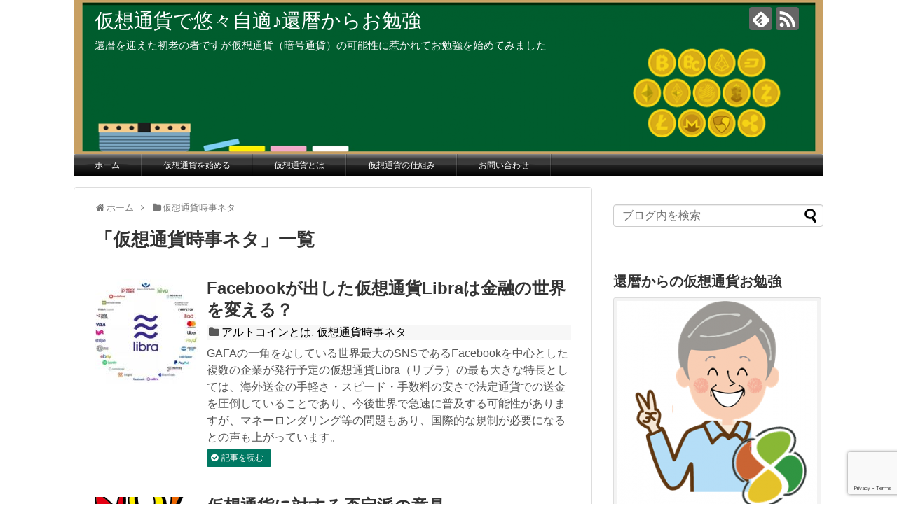

--- FILE ---
content_type: text/html; charset=UTF-8
request_url: https://tsuka-study.com/category/%E4%BB%AE%E6%83%B3%E9%80%9A%E8%B2%A8%E6%99%82%E4%BA%8B%E3%83%8D%E3%82%BF/
body_size: 11812
content:
<!DOCTYPE html>
<html lang="ja">
<head>
<meta charset="UTF-8">
  <meta name="viewport" content="width=1280, maximum-scale=1, user-scalable=yes">
<link rel="alternate" type="application/rss+xml" title="仮想通貨で悠々自適♪還暦からお勉強 RSS Feed" href="https://tsuka-study.com/feed/" />
<link rel="pingback" href="https://tsuka-study.com/xmlrpc.php" />
<meta name="description" content="「仮想通貨時事ネタ」の記事一覧です。" />
<meta name="keywords" content="仮想通貨時事ネタ" />
<!-- OGP -->
<meta property="og:type" content="website">
<meta property="og:description" content="「仮想通貨時事ネタ」の記事一覧です。">
<meta property="og:title" content="  仮想通貨時事ネタ | 仮想通貨で悠々自適♪還暦からお勉強">
<meta property="og:url" content="https://tsuka-study.com/category/%e4%bb%ae%e6%83%b3%e9%80%9a%e8%b2%a8%e6%99%82%e4%ba%8b%e3%83%8d%e3%82%bf/">
<meta property="og:image" content="https://tsuka-study.com/wp-content/uploads/2018/08/cropped-header-1-1.png">
<meta property="og:site_name" content="仮想通貨で悠々自適♪還暦からお勉強">
<meta property="og:locale" content="ja_JP">
<!-- /OGP -->
<!-- Twitter Card -->
<meta name="twitter:card" content="summary">
<meta name="twitter:description" content="「仮想通貨時事ネタ」の記事一覧です。">
<meta name="twitter:title" content="  仮想通貨時事ネタ | 仮想通貨で悠々自適♪還暦からお勉強">
<meta name="twitter:url" content="https://tsuka-study.com/category/%e4%bb%ae%e6%83%b3%e9%80%9a%e8%b2%a8%e6%99%82%e4%ba%8b%e3%83%8d%e3%82%bf/">
<meta name="twitter:domain" content="tsuka-study.com">
<!-- /Twitter Card -->

<title>仮想通貨時事ネタ  |  仮想通貨で悠々自適♪還暦からお勉強</title>
<meta name='robots' content='max-image-preview:large' />
	<style>img:is([sizes="auto" i], [sizes^="auto," i]) { contain-intrinsic-size: 3000px 1500px }</style>
	<link rel='dns-prefetch' href='//cdn.jsdelivr.net' />
<link rel="alternate" type="application/rss+xml" title="仮想通貨で悠々自適♪還暦からお勉強 &raquo; フィード" href="https://tsuka-study.com/feed/" />
<link rel="alternate" type="application/rss+xml" title="仮想通貨で悠々自適♪還暦からお勉強 &raquo; コメントフィード" href="https://tsuka-study.com/comments/feed/" />
<link rel="alternate" type="application/rss+xml" title="仮想通貨で悠々自適♪還暦からお勉強 &raquo; 仮想通貨時事ネタ カテゴリーのフィード" href="https://tsuka-study.com/category/%e4%bb%ae%e6%83%b3%e9%80%9a%e8%b2%a8%e6%99%82%e4%ba%8b%e3%83%8d%e3%82%bf/feed/" />
<script type="text/javascript">
/* <![CDATA[ */
window._wpemojiSettings = {"baseUrl":"https:\/\/s.w.org\/images\/core\/emoji\/15.0.3\/72x72\/","ext":".png","svgUrl":"https:\/\/s.w.org\/images\/core\/emoji\/15.0.3\/svg\/","svgExt":".svg","source":{"concatemoji":"https:\/\/tsuka-study.com\/wp-includes\/js\/wp-emoji-release.min.js?ver=6.7.4"}};
/*! This file is auto-generated */
!function(i,n){var o,s,e;function c(e){try{var t={supportTests:e,timestamp:(new Date).valueOf()};sessionStorage.setItem(o,JSON.stringify(t))}catch(e){}}function p(e,t,n){e.clearRect(0,0,e.canvas.width,e.canvas.height),e.fillText(t,0,0);var t=new Uint32Array(e.getImageData(0,0,e.canvas.width,e.canvas.height).data),r=(e.clearRect(0,0,e.canvas.width,e.canvas.height),e.fillText(n,0,0),new Uint32Array(e.getImageData(0,0,e.canvas.width,e.canvas.height).data));return t.every(function(e,t){return e===r[t]})}function u(e,t,n){switch(t){case"flag":return n(e,"\ud83c\udff3\ufe0f\u200d\u26a7\ufe0f","\ud83c\udff3\ufe0f\u200b\u26a7\ufe0f")?!1:!n(e,"\ud83c\uddfa\ud83c\uddf3","\ud83c\uddfa\u200b\ud83c\uddf3")&&!n(e,"\ud83c\udff4\udb40\udc67\udb40\udc62\udb40\udc65\udb40\udc6e\udb40\udc67\udb40\udc7f","\ud83c\udff4\u200b\udb40\udc67\u200b\udb40\udc62\u200b\udb40\udc65\u200b\udb40\udc6e\u200b\udb40\udc67\u200b\udb40\udc7f");case"emoji":return!n(e,"\ud83d\udc26\u200d\u2b1b","\ud83d\udc26\u200b\u2b1b")}return!1}function f(e,t,n){var r="undefined"!=typeof WorkerGlobalScope&&self instanceof WorkerGlobalScope?new OffscreenCanvas(300,150):i.createElement("canvas"),a=r.getContext("2d",{willReadFrequently:!0}),o=(a.textBaseline="top",a.font="600 32px Arial",{});return e.forEach(function(e){o[e]=t(a,e,n)}),o}function t(e){var t=i.createElement("script");t.src=e,t.defer=!0,i.head.appendChild(t)}"undefined"!=typeof Promise&&(o="wpEmojiSettingsSupports",s=["flag","emoji"],n.supports={everything:!0,everythingExceptFlag:!0},e=new Promise(function(e){i.addEventListener("DOMContentLoaded",e,{once:!0})}),new Promise(function(t){var n=function(){try{var e=JSON.parse(sessionStorage.getItem(o));if("object"==typeof e&&"number"==typeof e.timestamp&&(new Date).valueOf()<e.timestamp+604800&&"object"==typeof e.supportTests)return e.supportTests}catch(e){}return null}();if(!n){if("undefined"!=typeof Worker&&"undefined"!=typeof OffscreenCanvas&&"undefined"!=typeof URL&&URL.createObjectURL&&"undefined"!=typeof Blob)try{var e="postMessage("+f.toString()+"("+[JSON.stringify(s),u.toString(),p.toString()].join(",")+"));",r=new Blob([e],{type:"text/javascript"}),a=new Worker(URL.createObjectURL(r),{name:"wpTestEmojiSupports"});return void(a.onmessage=function(e){c(n=e.data),a.terminate(),t(n)})}catch(e){}c(n=f(s,u,p))}t(n)}).then(function(e){for(var t in e)n.supports[t]=e[t],n.supports.everything=n.supports.everything&&n.supports[t],"flag"!==t&&(n.supports.everythingExceptFlag=n.supports.everythingExceptFlag&&n.supports[t]);n.supports.everythingExceptFlag=n.supports.everythingExceptFlag&&!n.supports.flag,n.DOMReady=!1,n.readyCallback=function(){n.DOMReady=!0}}).then(function(){return e}).then(function(){var e;n.supports.everything||(n.readyCallback(),(e=n.source||{}).concatemoji?t(e.concatemoji):e.wpemoji&&e.twemoji&&(t(e.twemoji),t(e.wpemoji)))}))}((window,document),window._wpemojiSettings);
/* ]]> */
</script>
<link rel='stylesheet' id='simplicity-style-css' href='https://tsuka-study.com/wp-content/themes/simplicity2/style.css?ver=6.7.4&#038;fver=20180826090127' type='text/css' media='all' />
<link rel='stylesheet' id='responsive-style-css' href='https://tsuka-study.com/wp-content/themes/simplicity2/css/responsive-pc.css?ver=6.7.4&#038;fver=20180701023413' type='text/css' media='all' />
<link rel='stylesheet' id='skin-style-css' href='https://tsuka-study.com/wp-content/themes/simplicity2/skins/bubble-wrap-menu/style.css?ver=6.7.4&#038;fver=20180701023413' type='text/css' media='all' />
<link rel='stylesheet' id='font-awesome-style-css' href='https://tsuka-study.com/wp-content/themes/simplicity2/webfonts/css/font-awesome.min.css?ver=6.7.4&#038;fver=20180701023413' type='text/css' media='all' />
<link rel='stylesheet' id='icomoon-style-css' href='https://tsuka-study.com/wp-content/themes/simplicity2/webfonts/icomoon/style.css?ver=6.7.4&#038;fver=20180701023413' type='text/css' media='all' />
<link rel='stylesheet' id='extension-style-css' href='https://tsuka-study.com/wp-content/themes/simplicity2/css/extension.css?ver=6.7.4&#038;fver=20180701023413' type='text/css' media='all' />
<style id='extension-style-inline-css' type='text/css'>
#site-title a{color:#fff}#site-description{color:#f9f9f9}#navi ul,#navi ul.sub-menu,#navi ul.children{background-color:#9b9b9b;border-color:#9b9b9b}#h-top{min-height:220px}@media screen and (max-width:639px){.article br{display:block}}#h-top{background-image:url(https://tsuka-study.com/wp-content/uploads/2018/08/cropped-header-1-1.png)}
</style>
<link rel='stylesheet' id='child-style-css' href='https://tsuka-study.com/wp-content/themes/simplicity2-child/style.css?ver=6.7.4&#038;fver=20180722020737' type='text/css' media='all' />
<link rel='stylesheet' id='print-style-css' href='https://tsuka-study.com/wp-content/themes/simplicity2/css/print.css?ver=6.7.4&#038;fver=20180701023413' type='text/css' media='print' />
<style id='wp-emoji-styles-inline-css' type='text/css'>

	img.wp-smiley, img.emoji {
		display: inline !important;
		border: none !important;
		box-shadow: none !important;
		height: 1em !important;
		width: 1em !important;
		margin: 0 0.07em !important;
		vertical-align: -0.1em !important;
		background: none !important;
		padding: 0 !important;
	}
</style>
<link rel='stylesheet' id='wp-block-library-css' href='https://tsuka-study.com/wp-includes/css/dist/block-library/style.min.css?ver=6.7.4' type='text/css' media='all' />
<style id='classic-theme-styles-inline-css' type='text/css'>
/*! This file is auto-generated */
.wp-block-button__link{color:#fff;background-color:#32373c;border-radius:9999px;box-shadow:none;text-decoration:none;padding:calc(.667em + 2px) calc(1.333em + 2px);font-size:1.125em}.wp-block-file__button{background:#32373c;color:#fff;text-decoration:none}
</style>
<style id='global-styles-inline-css' type='text/css'>
:root{--wp--preset--aspect-ratio--square: 1;--wp--preset--aspect-ratio--4-3: 4/3;--wp--preset--aspect-ratio--3-4: 3/4;--wp--preset--aspect-ratio--3-2: 3/2;--wp--preset--aspect-ratio--2-3: 2/3;--wp--preset--aspect-ratio--16-9: 16/9;--wp--preset--aspect-ratio--9-16: 9/16;--wp--preset--color--black: #000000;--wp--preset--color--cyan-bluish-gray: #abb8c3;--wp--preset--color--white: #ffffff;--wp--preset--color--pale-pink: #f78da7;--wp--preset--color--vivid-red: #cf2e2e;--wp--preset--color--luminous-vivid-orange: #ff6900;--wp--preset--color--luminous-vivid-amber: #fcb900;--wp--preset--color--light-green-cyan: #7bdcb5;--wp--preset--color--vivid-green-cyan: #00d084;--wp--preset--color--pale-cyan-blue: #8ed1fc;--wp--preset--color--vivid-cyan-blue: #0693e3;--wp--preset--color--vivid-purple: #9b51e0;--wp--preset--gradient--vivid-cyan-blue-to-vivid-purple: linear-gradient(135deg,rgba(6,147,227,1) 0%,rgb(155,81,224) 100%);--wp--preset--gradient--light-green-cyan-to-vivid-green-cyan: linear-gradient(135deg,rgb(122,220,180) 0%,rgb(0,208,130) 100%);--wp--preset--gradient--luminous-vivid-amber-to-luminous-vivid-orange: linear-gradient(135deg,rgba(252,185,0,1) 0%,rgba(255,105,0,1) 100%);--wp--preset--gradient--luminous-vivid-orange-to-vivid-red: linear-gradient(135deg,rgba(255,105,0,1) 0%,rgb(207,46,46) 100%);--wp--preset--gradient--very-light-gray-to-cyan-bluish-gray: linear-gradient(135deg,rgb(238,238,238) 0%,rgb(169,184,195) 100%);--wp--preset--gradient--cool-to-warm-spectrum: linear-gradient(135deg,rgb(74,234,220) 0%,rgb(151,120,209) 20%,rgb(207,42,186) 40%,rgb(238,44,130) 60%,rgb(251,105,98) 80%,rgb(254,248,76) 100%);--wp--preset--gradient--blush-light-purple: linear-gradient(135deg,rgb(255,206,236) 0%,rgb(152,150,240) 100%);--wp--preset--gradient--blush-bordeaux: linear-gradient(135deg,rgb(254,205,165) 0%,rgb(254,45,45) 50%,rgb(107,0,62) 100%);--wp--preset--gradient--luminous-dusk: linear-gradient(135deg,rgb(255,203,112) 0%,rgb(199,81,192) 50%,rgb(65,88,208) 100%);--wp--preset--gradient--pale-ocean: linear-gradient(135deg,rgb(255,245,203) 0%,rgb(182,227,212) 50%,rgb(51,167,181) 100%);--wp--preset--gradient--electric-grass: linear-gradient(135deg,rgb(202,248,128) 0%,rgb(113,206,126) 100%);--wp--preset--gradient--midnight: linear-gradient(135deg,rgb(2,3,129) 0%,rgb(40,116,252) 100%);--wp--preset--font-size--small: 13px;--wp--preset--font-size--medium: 20px;--wp--preset--font-size--large: 36px;--wp--preset--font-size--x-large: 42px;--wp--preset--spacing--20: 0.44rem;--wp--preset--spacing--30: 0.67rem;--wp--preset--spacing--40: 1rem;--wp--preset--spacing--50: 1.5rem;--wp--preset--spacing--60: 2.25rem;--wp--preset--spacing--70: 3.38rem;--wp--preset--spacing--80: 5.06rem;--wp--preset--shadow--natural: 6px 6px 9px rgba(0, 0, 0, 0.2);--wp--preset--shadow--deep: 12px 12px 50px rgba(0, 0, 0, 0.4);--wp--preset--shadow--sharp: 6px 6px 0px rgba(0, 0, 0, 0.2);--wp--preset--shadow--outlined: 6px 6px 0px -3px rgba(255, 255, 255, 1), 6px 6px rgba(0, 0, 0, 1);--wp--preset--shadow--crisp: 6px 6px 0px rgba(0, 0, 0, 1);}:where(.is-layout-flex){gap: 0.5em;}:where(.is-layout-grid){gap: 0.5em;}body .is-layout-flex{display: flex;}.is-layout-flex{flex-wrap: wrap;align-items: center;}.is-layout-flex > :is(*, div){margin: 0;}body .is-layout-grid{display: grid;}.is-layout-grid > :is(*, div){margin: 0;}:where(.wp-block-columns.is-layout-flex){gap: 2em;}:where(.wp-block-columns.is-layout-grid){gap: 2em;}:where(.wp-block-post-template.is-layout-flex){gap: 1.25em;}:where(.wp-block-post-template.is-layout-grid){gap: 1.25em;}.has-black-color{color: var(--wp--preset--color--black) !important;}.has-cyan-bluish-gray-color{color: var(--wp--preset--color--cyan-bluish-gray) !important;}.has-white-color{color: var(--wp--preset--color--white) !important;}.has-pale-pink-color{color: var(--wp--preset--color--pale-pink) !important;}.has-vivid-red-color{color: var(--wp--preset--color--vivid-red) !important;}.has-luminous-vivid-orange-color{color: var(--wp--preset--color--luminous-vivid-orange) !important;}.has-luminous-vivid-amber-color{color: var(--wp--preset--color--luminous-vivid-amber) !important;}.has-light-green-cyan-color{color: var(--wp--preset--color--light-green-cyan) !important;}.has-vivid-green-cyan-color{color: var(--wp--preset--color--vivid-green-cyan) !important;}.has-pale-cyan-blue-color{color: var(--wp--preset--color--pale-cyan-blue) !important;}.has-vivid-cyan-blue-color{color: var(--wp--preset--color--vivid-cyan-blue) !important;}.has-vivid-purple-color{color: var(--wp--preset--color--vivid-purple) !important;}.has-black-background-color{background-color: var(--wp--preset--color--black) !important;}.has-cyan-bluish-gray-background-color{background-color: var(--wp--preset--color--cyan-bluish-gray) !important;}.has-white-background-color{background-color: var(--wp--preset--color--white) !important;}.has-pale-pink-background-color{background-color: var(--wp--preset--color--pale-pink) !important;}.has-vivid-red-background-color{background-color: var(--wp--preset--color--vivid-red) !important;}.has-luminous-vivid-orange-background-color{background-color: var(--wp--preset--color--luminous-vivid-orange) !important;}.has-luminous-vivid-amber-background-color{background-color: var(--wp--preset--color--luminous-vivid-amber) !important;}.has-light-green-cyan-background-color{background-color: var(--wp--preset--color--light-green-cyan) !important;}.has-vivid-green-cyan-background-color{background-color: var(--wp--preset--color--vivid-green-cyan) !important;}.has-pale-cyan-blue-background-color{background-color: var(--wp--preset--color--pale-cyan-blue) !important;}.has-vivid-cyan-blue-background-color{background-color: var(--wp--preset--color--vivid-cyan-blue) !important;}.has-vivid-purple-background-color{background-color: var(--wp--preset--color--vivid-purple) !important;}.has-black-border-color{border-color: var(--wp--preset--color--black) !important;}.has-cyan-bluish-gray-border-color{border-color: var(--wp--preset--color--cyan-bluish-gray) !important;}.has-white-border-color{border-color: var(--wp--preset--color--white) !important;}.has-pale-pink-border-color{border-color: var(--wp--preset--color--pale-pink) !important;}.has-vivid-red-border-color{border-color: var(--wp--preset--color--vivid-red) !important;}.has-luminous-vivid-orange-border-color{border-color: var(--wp--preset--color--luminous-vivid-orange) !important;}.has-luminous-vivid-amber-border-color{border-color: var(--wp--preset--color--luminous-vivid-amber) !important;}.has-light-green-cyan-border-color{border-color: var(--wp--preset--color--light-green-cyan) !important;}.has-vivid-green-cyan-border-color{border-color: var(--wp--preset--color--vivid-green-cyan) !important;}.has-pale-cyan-blue-border-color{border-color: var(--wp--preset--color--pale-cyan-blue) !important;}.has-vivid-cyan-blue-border-color{border-color: var(--wp--preset--color--vivid-cyan-blue) !important;}.has-vivid-purple-border-color{border-color: var(--wp--preset--color--vivid-purple) !important;}.has-vivid-cyan-blue-to-vivid-purple-gradient-background{background: var(--wp--preset--gradient--vivid-cyan-blue-to-vivid-purple) !important;}.has-light-green-cyan-to-vivid-green-cyan-gradient-background{background: var(--wp--preset--gradient--light-green-cyan-to-vivid-green-cyan) !important;}.has-luminous-vivid-amber-to-luminous-vivid-orange-gradient-background{background: var(--wp--preset--gradient--luminous-vivid-amber-to-luminous-vivid-orange) !important;}.has-luminous-vivid-orange-to-vivid-red-gradient-background{background: var(--wp--preset--gradient--luminous-vivid-orange-to-vivid-red) !important;}.has-very-light-gray-to-cyan-bluish-gray-gradient-background{background: var(--wp--preset--gradient--very-light-gray-to-cyan-bluish-gray) !important;}.has-cool-to-warm-spectrum-gradient-background{background: var(--wp--preset--gradient--cool-to-warm-spectrum) !important;}.has-blush-light-purple-gradient-background{background: var(--wp--preset--gradient--blush-light-purple) !important;}.has-blush-bordeaux-gradient-background{background: var(--wp--preset--gradient--blush-bordeaux) !important;}.has-luminous-dusk-gradient-background{background: var(--wp--preset--gradient--luminous-dusk) !important;}.has-pale-ocean-gradient-background{background: var(--wp--preset--gradient--pale-ocean) !important;}.has-electric-grass-gradient-background{background: var(--wp--preset--gradient--electric-grass) !important;}.has-midnight-gradient-background{background: var(--wp--preset--gradient--midnight) !important;}.has-small-font-size{font-size: var(--wp--preset--font-size--small) !important;}.has-medium-font-size{font-size: var(--wp--preset--font-size--medium) !important;}.has-large-font-size{font-size: var(--wp--preset--font-size--large) !important;}.has-x-large-font-size{font-size: var(--wp--preset--font-size--x-large) !important;}
:where(.wp-block-post-template.is-layout-flex){gap: 1.25em;}:where(.wp-block-post-template.is-layout-grid){gap: 1.25em;}
:where(.wp-block-columns.is-layout-flex){gap: 2em;}:where(.wp-block-columns.is-layout-grid){gap: 2em;}
:root :where(.wp-block-pullquote){font-size: 1.5em;line-height: 1.6;}
</style>
<link rel='stylesheet' id='contact-form-7-css' href='https://tsuka-study.com/wp-content/plugins/contact-form-7/includes/css/styles.css?ver=6.0.5&#038;fver=20250408080947' type='text/css' media='all' />
<link rel='stylesheet' id='font-awesome-four-css' href='https://tsuka-study.com/wp-content/plugins/font-awesome-4-menus/css/font-awesome.min.css?ver=4.7.0&#038;fver=20180722014942' type='text/css' media='all' />
<style id='akismet-widget-style-inline-css' type='text/css'>

			.a-stats {
				--akismet-color-mid-green: #357b49;
				--akismet-color-white: #fff;
				--akismet-color-light-grey: #f6f7f7;

				max-width: 350px;
				width: auto;
			}

			.a-stats * {
				all: unset;
				box-sizing: border-box;
			}

			.a-stats strong {
				font-weight: 600;
			}

			.a-stats a.a-stats__link,
			.a-stats a.a-stats__link:visited,
			.a-stats a.a-stats__link:active {
				background: var(--akismet-color-mid-green);
				border: none;
				box-shadow: none;
				border-radius: 8px;
				color: var(--akismet-color-white);
				cursor: pointer;
				display: block;
				font-family: -apple-system, BlinkMacSystemFont, 'Segoe UI', 'Roboto', 'Oxygen-Sans', 'Ubuntu', 'Cantarell', 'Helvetica Neue', sans-serif;
				font-weight: 500;
				padding: 12px;
				text-align: center;
				text-decoration: none;
				transition: all 0.2s ease;
			}

			/* Extra specificity to deal with TwentyTwentyOne focus style */
			.widget .a-stats a.a-stats__link:focus {
				background: var(--akismet-color-mid-green);
				color: var(--akismet-color-white);
				text-decoration: none;
			}

			.a-stats a.a-stats__link:hover {
				filter: brightness(110%);
				box-shadow: 0 4px 12px rgba(0, 0, 0, 0.06), 0 0 2px rgba(0, 0, 0, 0.16);
			}

			.a-stats .count {
				color: var(--akismet-color-white);
				display: block;
				font-size: 1.5em;
				line-height: 1.4;
				padding: 0 13px;
				white-space: nowrap;
			}
		
</style>
<script type="text/javascript" src="https://tsuka-study.com/wp-includes/js/jquery/jquery.min.js?ver=3.7.1" id="jquery-core-js"></script>
<script type="text/javascript" src="https://tsuka-study.com/wp-includes/js/jquery/jquery-migrate.min.js?ver=3.4.1" id="jquery-migrate-js"></script>
<style type="text/css">.recentcomments a{display:inline !important;padding:0 !important;margin:0 !important;}</style></head>
  <body class="archive category category-9" itemscope itemtype="http://schema.org/WebPage">
    <div id="container">

      <!-- header -->
      <header itemscope itemtype="http://schema.org/WPHeader">
        <div id="header" class="clearfix">
          <div id="header-in">

                        <div id="h-top">
              <!-- モバイルメニュー表示用のボタン -->
<div id="mobile-menu">
  <a id="mobile-menu-toggle" href="#"><span class="fa fa-bars fa-2x"></span></a>
</div>

              <div class="alignleft top-title-catchphrase">
                <!-- サイトのタイトル -->
<p id="site-title" itemscope itemtype="http://schema.org/Organization">
  <a href="https://tsuka-study.com/">仮想通貨で悠々自適♪還暦からお勉強</a></p>
<!-- サイトの概要 -->
<p id="site-description">
  還暦を迎えた初老の者ですが仮想通貨（暗号通貨）の可能性に惹かれてお勉強を始めてみました</p>
              </div>

              <div class="alignright top-sns-follows">
                                <!-- SNSページ -->
<div class="sns-pages">
<p class="sns-follow-msg">フォローする</p>
<ul class="snsp">
<li class="feedly-page"><a href="//feedly.com/i/subscription/feed/https://tsuka-study.com/feed/" target="blank" title="feedlyで更新情報を購読" rel="nofollow"><span class="icon-feedly-logo"></span></a></li><li class="rss-page"><a href="https://tsuka-study.com/feed/" target="_blank" title="RSSで更新情報をフォロー" rel="nofollow"><span class="icon-rss-logo"></span></a></li>  </ul>
</div>
                              </div>

            </div><!-- /#h-top -->
          </div><!-- /#header-in -->
        </div><!-- /#header -->
      </header>

      <!-- Navigation -->
<nav itemscope itemtype="http://schema.org/SiteNavigationElement">
  <div id="navi">
      	<div id="navi-in">
      <div class="menu-%e4%bb%ae%e6%83%b3%e9%80%9a%e8%b2%a8%e3%81%8a%e5%8b%89%e5%bc%b7%e3%83%a1%e3%83%8b%e3%83%a5%e3%83%bc-container"><ul id="menu-%e4%bb%ae%e6%83%b3%e9%80%9a%e8%b2%a8%e3%81%8a%e5%8b%89%e5%bc%b7%e3%83%a1%e3%83%8b%e3%83%a5%e3%83%bc" class="menu"><li id="menu-item-200" class="menu-item menu-item-type-custom menu-item-object-custom menu-item-home menu-item-200"><a href="http://tsuka-study.com/">ホーム</a></li>
<li id="menu-item-216" class="menu-item menu-item-type-post_type menu-item-object-page menu-item-216"><a href="https://tsuka-study.com/page-213/">仮想通貨を始める</a></li>
<li id="menu-item-208" class="menu-item menu-item-type-taxonomy menu-item-object-category menu-item-208"><a href="https://tsuka-study.com/category/%e4%bb%ae%e6%83%b3%e9%80%9a%e8%b2%a8%e3%81%a8%e3%81%af/">仮想通貨とは</a></li>
<li id="menu-item-181" class="menu-item menu-item-type-taxonomy menu-item-object-category menu-item-181"><a href="https://tsuka-study.com/category/%e4%bb%ae%e6%83%b3%e9%80%9a%e8%b2%a8%e3%81%ae%e4%bb%95%e7%b5%84%e3%81%bf/">仮想通貨の仕組み</a></li>
<li id="menu-item-205" class="menu-item menu-item-type-post_type menu-item-object-page menu-item-205"><a href="https://tsuka-study.com/page-203/">お問い合わせ</a></li>
</ul></div>    </div><!-- /#navi-in -->
  </div><!-- /#navi -->
</nav>
<!-- /Navigation -->
      <!-- 本体部分 -->
      <div id="body">
        <div id="body-in" class="cf">

          
          <!-- main -->
          <main itemscope itemprop="mainContentOfPage">
            <div id="main" itemscope itemtype="http://schema.org/Blog">
<div id="breadcrumb" class="breadcrumb-category"><div itemtype="http://data-vocabulary.org/Breadcrumb" itemscope="" class="breadcrumb-home"><span class="fa fa-home fa-fw"></span><a href="https://tsuka-study.com" itemprop="url"><span itemprop="title">ホーム</span></a><span class="sp"><span class="fa fa-angle-right"></span></span></div><div itemtype="http://data-vocabulary.org/Breadcrumb" itemscope=""><span class="fa fa-folder fa-fw"></span><a href="https://tsuka-study.com/category/%e4%bb%ae%e6%83%b3%e9%80%9a%e8%b2%a8%e6%99%82%e4%ba%8b%e3%83%8d%e3%82%bf/" itemprop="url"><span itemprop="title">仮想通貨時事ネタ</span></a></div></div><!-- /#breadcrumb -->
  <h1 id="archive-title"><span class="archive-title-pb">「</span><span class="archive-title-text">仮想通貨時事ネタ</span><span class="archive-title-pa">」</span><span class="archive-title-list-text">一覧</span></h1>






<div id="list">
<!-- 記事一覧 -->
<article id="post-246" class="entry cf entry-card post-246 post type-post status-publish format-standard has-post-thumbnail category-10 category-9 tag-facebook tag-libra tag-15 tag-13">
  <figure class="entry-thumb">
                  <a href="https://tsuka-study.com/%e4%bb%ae%e6%83%b3%e9%80%9a%e8%b2%a8%e6%99%82%e4%ba%8b%e3%83%8d%e3%82%bf/246/" class="entry-image entry-image-link" title="Facebookが出した仮想通貨Libraは金融の世界を変える？"><img width="150" height="150" src="https://tsuka-study.com/wp-content/uploads/2019/07/Crypto-150x150.jpg" class="entry-thumnail wp-post-image" alt="" decoding="async" srcset="https://tsuka-study.com/wp-content/uploads/2019/07/Crypto-150x150.jpg 150w, https://tsuka-study.com/wp-content/uploads/2019/07/Crypto-100x100.jpg 100w" sizes="(max-width: 150px) 100vw, 150px" /></a>
            </figure><!-- /.entry-thumb -->

  <div class="entry-card-content">
  <header>
    <h2><a href="https://tsuka-study.com/%e4%bb%ae%e6%83%b3%e9%80%9a%e8%b2%a8%e6%99%82%e4%ba%8b%e3%83%8d%e3%82%bf/246/" class="entry-title entry-title-link" title="Facebookが出した仮想通貨Libraは金融の世界を変える？">Facebookが出した仮想通貨Libraは金融の世界を変える？</a></h2>
    <p class="post-meta">
      
      <span class="category"><span class="fa fa-folder fa-fw"></span><a href="https://tsuka-study.com/category/%e3%82%a2%e3%83%ab%e3%83%88%e3%82%b3%e3%82%a4%e3%83%b3%e3%81%a8%e3%81%af/" rel="category tag">アルトコインとは</a><span class="category-separator">, </span><a href="https://tsuka-study.com/category/%e4%bb%ae%e6%83%b3%e9%80%9a%e8%b2%a8%e6%99%82%e4%ba%8b%e3%83%8d%e3%82%bf/" rel="category tag">仮想通貨時事ネタ</a></span>

      
      
    </p><!-- /.post-meta -->
      </header>
  <p class="entry-snippet">GAFAの一角をなしている世界最大のSNSであるFacebookを中心とした複数の企業が発行予定の仮想通貨Libra（リブラ）の最も大きな特長としては、海外送金の手軽さ・スピード・手数料の安さで法定通貨での送金を圧倒していることであり、今後世界で急速に普及する可能性がありますが、マネーロンダリング等の問題もあり、国際的な規制が必要になるとの声も上がっています。</p>

    <footer>
    <p class="entry-read"><a href="https://tsuka-study.com/%e4%bb%ae%e6%83%b3%e9%80%9a%e8%b2%a8%e6%99%82%e4%ba%8b%e3%83%8d%e3%82%bf/246/" class="entry-read-link">記事を読む</a></p>
  </footer>
  
</div><!-- /.entry-card-content -->
</article><article id="post-146" class="entry cf entry-card post-146 post type-post status-publish format-standard has-post-thumbnail category-1 category-9">
  <figure class="entry-thumb">
                  <a href="https://tsuka-study.com/%e4%bb%ae%e6%83%b3%e9%80%9a%e8%b2%a8%e3%81%a8%e3%81%af/146/" class="entry-image entry-image-link" title="仮想通貨に対する否定派の意見"><img width="150" height="150" src="https://tsuka-study.com/wp-content/uploads/2018/08/仮想通貨否定派-150x150.png" class="entry-thumnail wp-post-image" alt="" decoding="async" srcset="https://tsuka-study.com/wp-content/uploads/2018/08/仮想通貨否定派-150x150.png 150w, https://tsuka-study.com/wp-content/uploads/2018/08/仮想通貨否定派-100x100.png 100w" sizes="(max-width: 150px) 100vw, 150px" /></a>
            </figure><!-- /.entry-thumb -->

  <div class="entry-card-content">
  <header>
    <h2><a href="https://tsuka-study.com/%e4%bb%ae%e6%83%b3%e9%80%9a%e8%b2%a8%e3%81%a8%e3%81%af/146/" class="entry-title entry-title-link" title="仮想通貨に対する否定派の意見">仮想通貨に対する否定派の意見</a></h2>
    <p class="post-meta">
      
      <span class="category"><span class="fa fa-folder fa-fw"></span><a href="https://tsuka-study.com/category/%e4%bb%ae%e6%83%b3%e9%80%9a%e8%b2%a8%e3%81%a8%e3%81%af/" rel="category tag">仮想通貨とは</a><span class="category-separator">, </span><a href="https://tsuka-study.com/category/%e4%bb%ae%e6%83%b3%e9%80%9a%e8%b2%a8%e6%99%82%e4%ba%8b%e3%83%8d%e3%82%bf/" rel="category tag">仮想通貨時事ネタ</a></span>

      
      
    </p><!-- /.post-meta -->
      </header>
  <p class="entry-snippet">仮想通貨の否定派の代表格といえば、つい最近までずっと世界一のお金持ちを争っていたあのマイクロソフト創業者、ビル・ゲイツさんやビル・ゲイツさんと毎年お金持ちランキングを争っていた投資の神様と言われるウォーレン・バフェットさんです。彼らは主に、現実に存在しないことや値動きが激しすぎて投機的であることを仮想通貨を否定する理由にあげています。</p>

    <footer>
    <p class="entry-read"><a href="https://tsuka-study.com/%e4%bb%ae%e6%83%b3%e9%80%9a%e8%b2%a8%e3%81%a8%e3%81%af/146/" class="entry-read-link">記事を読む</a></p>
  </footer>
  
</div><!-- /.entry-card-content -->
</article><article id="post-142" class="entry cf entry-card post-142 post type-post status-publish format-standard has-post-thumbnail category-1 category-9">
  <figure class="entry-thumb">
                  <a href="https://tsuka-study.com/%e4%bb%ae%e6%83%b3%e9%80%9a%e8%b2%a8%e3%81%a8%e3%81%af/142/" class="entry-image entry-image-link" title="仮想通貨に対する肯定派の意見"><img width="150" height="150" src="https://tsuka-study.com/wp-content/uploads/2018/08/仮想通貨肯定派-150x150.png" class="entry-thumnail wp-post-image" alt="" decoding="async" srcset="https://tsuka-study.com/wp-content/uploads/2018/08/仮想通貨肯定派-150x150.png 150w, https://tsuka-study.com/wp-content/uploads/2018/08/仮想通貨肯定派-100x100.png 100w" sizes="(max-width: 150px) 100vw, 150px" /></a>
            </figure><!-- /.entry-thumb -->

  <div class="entry-card-content">
  <header>
    <h2><a href="https://tsuka-study.com/%e4%bb%ae%e6%83%b3%e9%80%9a%e8%b2%a8%e3%81%a8%e3%81%af/142/" class="entry-title entry-title-link" title="仮想通貨に対する肯定派の意見">仮想通貨に対する肯定派の意見</a></h2>
    <p class="post-meta">
      
      <span class="category"><span class="fa fa-folder fa-fw"></span><a href="https://tsuka-study.com/category/%e4%bb%ae%e6%83%b3%e9%80%9a%e8%b2%a8%e3%81%a8%e3%81%af/" rel="category tag">仮想通貨とは</a><span class="category-separator">, </span><a href="https://tsuka-study.com/category/%e4%bb%ae%e6%83%b3%e9%80%9a%e8%b2%a8%e6%99%82%e4%ba%8b%e3%83%8d%e3%82%bf/" rel="category tag">仮想通貨時事ネタ</a></span>

      
      
    </p><!-- /.post-meta -->
      </header>
  <p class="entry-snippet">仮想通貨に対する肯定派の代表格として私が最初に上げたいのが、あの一橋大学名誉教授で経済学者でもある野口悠紀雄（のぐち・ゆきお）さんです。
当お勉強サイトでも以前に取り上げましたが、仮想通貨（暗号通貨）の可能性にいち早く目をつけ、2014年に「仮想通貨革命---ビットコインは始まりにすぎない」という本を出して話題になりました。</p>

    <footer>
    <p class="entry-read"><a href="https://tsuka-study.com/%e4%bb%ae%e6%83%b3%e9%80%9a%e8%b2%a8%e3%81%a8%e3%81%af/142/" class="entry-read-link">記事を読む</a></p>
  </footer>
  
</div><!-- /.entry-card-content -->
</article><article id="post-126" class="entry cf entry-card post-126 post type-post status-publish format-standard has-post-thumbnail category-8 category-9">
  <figure class="entry-thumb">
                  <a href="https://tsuka-study.com/%e3%83%93%e3%83%83%e3%83%88%e3%82%b3%e3%82%a4%e3%83%b3%e3%81%a8%e3%81%af/126/" class="entry-image entry-image-link" title="ビットコインETFとは"><img width="150" height="150" src="https://tsuka-study.com/wp-content/uploads/2018/07/ビットコインETF-150x150.jpg" class="entry-thumnail wp-post-image" alt="" decoding="async" loading="lazy" srcset="https://tsuka-study.com/wp-content/uploads/2018/07/ビットコインETF-150x150.jpg 150w, https://tsuka-study.com/wp-content/uploads/2018/07/ビットコインETF-100x100.jpg 100w" sizes="auto, (max-width: 150px) 100vw, 150px" /></a>
            </figure><!-- /.entry-thumb -->

  <div class="entry-card-content">
  <header>
    <h2><a href="https://tsuka-study.com/%e3%83%93%e3%83%83%e3%83%88%e3%82%b3%e3%82%a4%e3%83%b3%e3%81%a8%e3%81%af/126/" class="entry-title entry-title-link" title="ビットコインETFとは">ビットコインETFとは</a></h2>
    <p class="post-meta">
      
      <span class="category"><span class="fa fa-folder fa-fw"></span><a href="https://tsuka-study.com/category/%e3%83%93%e3%83%83%e3%83%88%e3%82%b3%e3%82%a4%e3%83%b3%e3%81%a8%e3%81%af/" rel="category tag">ビットコインとは</a><span class="category-separator">, </span><a href="https://tsuka-study.com/category/%e4%bb%ae%e6%83%b3%e9%80%9a%e8%b2%a8%e6%99%82%e4%ba%8b%e3%83%8d%e3%82%bf/" rel="category tag">仮想通貨時事ネタ</a></span>

      
      
    </p><!-- /.post-meta -->
      </header>
  <p class="entry-snippet">ETFとは、Exchange Traded Fundの略で、日本語では上場投資信託のことを指すそうですが、株価指数、債券指数、商品価格等の指標に連動することを目的に運用されている投資信託のことをいうようです。
そして、金融商品取引所に上場しているので、通常の株式と同じように売買取引が可能な投資信託ということで、ビットコインETFにもその期待が高まったのです。</p>

    <footer>
    <p class="entry-read"><a href="https://tsuka-study.com/%e3%83%93%e3%83%83%e3%83%88%e3%82%b3%e3%82%a4%e3%83%b3%e3%81%a8%e3%81%af/126/" class="entry-read-link">記事を読む</a></p>
  </footer>
  
</div><!-- /.entry-card-content -->
</article><article id="post-123" class="entry cf entry-card post-123 post type-post status-publish format-standard has-post-thumbnail category-8 category-9">
  <figure class="entry-thumb">
                  <a href="https://tsuka-study.com/%e3%83%93%e3%83%83%e3%83%88%e3%82%b3%e3%82%a4%e3%83%b3%e3%81%a8%e3%81%af/123/" class="entry-image entry-image-link" title="世界最大のビットコイン所有者・ウィンクルボス兄弟とは"><img width="150" height="150" src="https://tsuka-study.com/wp-content/uploads/2018/07/ウィンクルボス兄弟-150x150.jpg" class="entry-thumnail wp-post-image" alt="" decoding="async" loading="lazy" srcset="https://tsuka-study.com/wp-content/uploads/2018/07/ウィンクルボス兄弟-150x150.jpg 150w, https://tsuka-study.com/wp-content/uploads/2018/07/ウィンクルボス兄弟-100x100.jpg 100w" sizes="auto, (max-width: 150px) 100vw, 150px" /></a>
            </figure><!-- /.entry-thumb -->

  <div class="entry-card-content">
  <header>
    <h2><a href="https://tsuka-study.com/%e3%83%93%e3%83%83%e3%83%88%e3%82%b3%e3%82%a4%e3%83%b3%e3%81%a8%e3%81%af/123/" class="entry-title entry-title-link" title="世界最大のビットコイン所有者・ウィンクルボス兄弟とは">世界最大のビットコイン所有者・ウィンクルボス兄弟とは</a></h2>
    <p class="post-meta">
      
      <span class="category"><span class="fa fa-folder fa-fw"></span><a href="https://tsuka-study.com/category/%e3%83%93%e3%83%83%e3%83%88%e3%82%b3%e3%82%a4%e3%83%b3%e3%81%a8%e3%81%af/" rel="category tag">ビットコインとは</a><span class="category-separator">, </span><a href="https://tsuka-study.com/category/%e4%bb%ae%e6%83%b3%e9%80%9a%e8%b2%a8%e6%99%82%e4%ba%8b%e3%83%8d%e3%82%bf/" rel="category tag">仮想通貨時事ネタ</a></span>

      
      
    </p><!-- /.post-meta -->
      </header>
  <p class="entry-snippet">ウィンクルボス兄弟は、仮想通貨の可能性にいち早く気づき、初期のビットコイン投資により億り人となった人で、世界最大のビットコイン所有者と言われている人物（兄弟）です。
ウィンクルボス兄弟は、1981年8月21日生まれの双子のアメリカ人（テイラー・ウィンクルボス：Tyler Winklevossとキャメロン・ウィンクルボス：Cameron Winklevoss）です。</p>

    <footer>
    <p class="entry-read"><a href="https://tsuka-study.com/%e3%83%93%e3%83%83%e3%83%88%e3%82%b3%e3%82%a4%e3%83%b3%e3%81%a8%e3%81%af/123/" class="entry-read-link">記事を読む</a></p>
  </footer>
  
</div><!-- /.entry-card-content -->
</article>  <div class="clear"></div>
</div><!-- /#list -->

  <!-- 文章下広告 -->
                  


            </div><!-- /#main -->
          </main>
        <!-- sidebar -->
<div id="sidebar" role="complementary">
    
  <div id="sidebar-widget">
  <!-- ウイジェット -->
  <aside id="search-2" class="widget widget_search"><form method="get" id="searchform" action="https://tsuka-study.com/">
	<input type="text" placeholder="ブログ内を検索" name="s" id="s">
	<input type="submit" id="searchsubmit" value="">
</form></aside><aside id="media_image-2" class="widget widget_media_image"><h3 class="widget_title sidebar_widget_title">還暦からの仮想通貨お勉強</h3><div style="width: 295px" class="wp-caption alignnone"><img width="285" height="300" src="https://tsuka-study.com/wp-content/uploads/2018/08/仮想通貨オッサン1-285x300.png" class="image wp-image-212  attachment-medium size-medium" alt="仮想通貨大好き♪還暦オッサン" style="max-width: 100%; height: auto;" decoding="async" loading="lazy" srcset="https://tsuka-study.com/wp-content/uploads/2018/08/仮想通貨オッサン1-285x300.png 285w, https://tsuka-study.com/wp-content/uploads/2018/08/仮想通貨オッサン1.png 313w" sizes="auto, (max-width: 285px) 100vw, 285px" /><p class="wp-caption-text">仮想通貨大好き♪還暦オッサン</p></div></aside><aside id="simplicityclassictextwidget-2" class="widget classic-textwidget"><h3 class="widget_title sidebar_widget_title">仮想通貨大好き♪還暦オッサンで～す✌</h3>				<div class="classic-text-widget"><p>数年前に知り合いからの紹介で何気に手に入れた仮想通貨（正確には暗号通貨：デジタル通貨っていうんですかね？）がICO後に思わぬ価格上昇でビックリ！<br />
ちょうど還暦を迎えたタイミングでもあったので、老後の年金生活に若干の不安を感じていたこともあって仮想通貨についていろいろ調べていくうちに仮想通貨の可能性にビビっときてお勉強を始めてみました。<br />
せっかくですから勉強の成果を当サイトでアウトプットしていきますので特に初心者の方や同年代の方々、一緒に学んで行きましょう～！</p>
</div>
			</aside>
		<aside id="recent-posts-2" class="widget widget_recent_entries">
		<h3 class="widget_title sidebar_widget_title">最近の投稿</h3>
		<ul>
											<li>
					<a href="https://tsuka-study.com/%e4%bb%ae%e6%83%b3%e9%80%9a%e8%b2%a8%e6%99%82%e4%ba%8b%e3%83%8d%e3%82%bf/246/">Facebookが出した仮想通貨Libraは金融の世界を変える？</a>
									</li>
											<li>
					<a href="https://tsuka-study.com/%e4%bb%ae%e6%83%b3%e9%80%9a%e8%b2%a8%e3%81%a8%e3%81%af/169/">カルダノエイダ（CARDANO ADA）コインとは</a>
									</li>
											<li>
					<a href="https://tsuka-study.com/%e4%bb%ae%e6%83%b3%e9%80%9a%e8%b2%a8%e3%81%ae%e4%bb%95%e7%b5%84%e3%81%bf/165/">内外為替一元化コンソーシアムとは</a>
									</li>
											<li>
					<a href="https://tsuka-study.com/%e3%82%a2%e3%83%ab%e3%83%88%e3%82%b3%e3%82%a4%e3%83%b3%e3%81%a8%e3%81%af/161/">リップル（Ripple:XRP）とは</a>
									</li>
											<li>
					<a href="https://tsuka-study.com/%e4%bb%ae%e6%83%b3%e9%80%9a%e8%b2%a8%e3%81%ae%e4%bb%95%e7%b5%84%e3%81%bf/158/">スマートコントラクトとは</a>
									</li>
					</ul>

		</aside><aside id="recent-comments-2" class="widget widget_recent_comments"><h3 class="widget_title sidebar_widget_title">最近のコメント</h3><ul id="recentcomments"></ul></aside><aside id="categories-2" class="widget widget_categories"><h3 class="widget_title sidebar_widget_title">カテゴリー</h3>
			<ul>
					<li class="cat-item cat-item-10"><a href="https://tsuka-study.com/category/%e3%82%a2%e3%83%ab%e3%83%88%e3%82%b3%e3%82%a4%e3%83%b3%e3%81%a8%e3%81%af/">アルトコインとは</a>
</li>
	<li class="cat-item cat-item-8"><a href="https://tsuka-study.com/category/%e3%83%93%e3%83%83%e3%83%88%e3%82%b3%e3%82%a4%e3%83%b3%e3%81%a8%e3%81%af/">ビットコインとは</a>
</li>
	<li class="cat-item cat-item-1"><a href="https://tsuka-study.com/category/%e4%bb%ae%e6%83%b3%e9%80%9a%e8%b2%a8%e3%81%a8%e3%81%af/">仮想通貨とは</a>
</li>
	<li class="cat-item cat-item-7"><a href="https://tsuka-study.com/category/%e4%bb%ae%e6%83%b3%e9%80%9a%e8%b2%a8%e3%81%ae%e4%bb%95%e7%b5%84%e3%81%bf/">仮想通貨の仕組み</a>
</li>
	<li class="cat-item cat-item-9 current-cat"><a aria-current="page" href="https://tsuka-study.com/category/%e4%bb%ae%e6%83%b3%e9%80%9a%e8%b2%a8%e6%99%82%e4%ba%8b%e3%83%8d%e3%82%bf/">仮想通貨時事ネタ</a>
</li>
			</ul>

			</aside>  </div>

  
</div><!-- /#sidebar -->
        </div><!-- /#body-in -->
      </div><!-- /#body -->

      <!-- footer -->
      <footer itemscope itemtype="http://schema.org/WPFooter">
        <div id="footer" class="main-footer">
          <div id="footer-in">

            
          <div class="clear"></div>
            <div id="copyright" class="wrapper">
                            <div class="credit">
                &copy; 2018  <a href="https://tsuka-study.com">仮想通貨で悠々自適♪還暦からお勉強</a>.              </div>

                          </div>
        </div><!-- /#footer-in -->
        </div><!-- /#footer -->
      </footer>
      <div id="page-top">
      <a id="move-page-top"><span class="fa fa-angle-double-up fa-2x"></span></a>
  
</div>
          </div><!-- /#container -->
    <script src="https://tsuka-study.com/wp-content/themes/simplicity2/javascript.js?ver=6.7.4&fver=20180701023413" defer></script>
<script src="https://tsuka-study.com/wp-content/themes/simplicity2-child/javascript.js?ver=6.7.4&fver=20180716092310" defer></script>
<script type="text/javascript" src="https://tsuka-study.com/wp-includes/js/dist/hooks.min.js?ver=4d63a3d491d11ffd8ac6" id="wp-hooks-js"></script>
<script type="text/javascript" src="https://tsuka-study.com/wp-includes/js/dist/i18n.min.js?ver=5e580eb46a90c2b997e6" id="wp-i18n-js"></script>
<script type="text/javascript" id="wp-i18n-js-after">
/* <![CDATA[ */
wp.i18n.setLocaleData( { 'text direction\u0004ltr': [ 'ltr' ] } );
/* ]]> */
</script>
<script type="text/javascript" src="https://tsuka-study.com/wp-content/plugins/contact-form-7/includes/swv/js/index.js?ver=6.0.5&amp;fver=20250408080947" id="swv-js"></script>
<script type="text/javascript" id="contact-form-7-js-translations">
/* <![CDATA[ */
( function( domain, translations ) {
	var localeData = translations.locale_data[ domain ] || translations.locale_data.messages;
	localeData[""].domain = domain;
	wp.i18n.setLocaleData( localeData, domain );
} )( "contact-form-7", {"translation-revision-date":"2025-02-18 07:36:32+0000","generator":"GlotPress\/4.0.1","domain":"messages","locale_data":{"messages":{"":{"domain":"messages","plural-forms":"nplurals=1; plural=0;","lang":"ja_JP"},"This contact form is placed in the wrong place.":["\u3053\u306e\u30b3\u30f3\u30bf\u30af\u30c8\u30d5\u30a9\u30fc\u30e0\u306f\u9593\u9055\u3063\u305f\u4f4d\u7f6e\u306b\u7f6e\u304b\u308c\u3066\u3044\u307e\u3059\u3002"],"Error:":["\u30a8\u30e9\u30fc:"]}},"comment":{"reference":"includes\/js\/index.js"}} );
/* ]]> */
</script>
<script type="text/javascript" id="contact-form-7-js-before">
/* <![CDATA[ */
var wpcf7 = {
    "api": {
        "root": "https:\/\/tsuka-study.com\/wp-json\/",
        "namespace": "contact-form-7\/v1"
    }
};
/* ]]> */
</script>
<script type="text/javascript" src="https://tsuka-study.com/wp-content/plugins/contact-form-7/includes/js/index.js?ver=6.0.5&amp;fver=20250408080947" id="contact-form-7-js"></script>
<script type="text/javascript" id="wp_slimstat-js-extra">
/* <![CDATA[ */
var SlimStatParams = {"ajaxurl":"https:\/\/tsuka-study.com\/wp-admin\/admin-ajax.php","baseurl":"\/","dnt":"noslimstat,ab-item","ci":"YToyOntzOjEyOiJjb250ZW50X3R5cGUiO3M6ODoiY2F0ZWdvcnkiO3M6ODoiY2F0ZWdvcnkiO2k6OTt9.061362bf74635893db61bc896ecb52b8"};
/* ]]> */
</script>
<script defer type="text/javascript" src="https://cdn.jsdelivr.net/wp/wp-slimstat/tags/5.2.10/wp-slimstat.min.js" id="wp_slimstat-js"></script>
<script type="text/javascript" src="https://www.google.com/recaptcha/api.js?render=6LftvVUpAAAAAJ1sBysSr__dfg5mcqe9OwHR1p9y&amp;ver=3.0" id="google-recaptcha-js"></script>
<script type="text/javascript" src="https://tsuka-study.com/wp-includes/js/dist/vendor/wp-polyfill.min.js?ver=3.15.0" id="wp-polyfill-js"></script>
<script type="text/javascript" id="wpcf7-recaptcha-js-before">
/* <![CDATA[ */
var wpcf7_recaptcha = {
    "sitekey": "6LftvVUpAAAAAJ1sBysSr__dfg5mcqe9OwHR1p9y",
    "actions": {
        "homepage": "homepage",
        "contactform": "contactform"
    }
};
/* ]]> */
</script>
<script type="text/javascript" src="https://tsuka-study.com/wp-content/plugins/contact-form-7/modules/recaptcha/index.js?ver=6.0.5&amp;fver=20250408080947" id="wpcf7-recaptcha-js"></script>
                

    
  </body>
</html>


--- FILE ---
content_type: text/html; charset=utf-8
request_url: https://www.google.com/recaptcha/api2/anchor?ar=1&k=6LftvVUpAAAAAJ1sBysSr__dfg5mcqe9OwHR1p9y&co=aHR0cHM6Ly90c3VrYS1zdHVkeS5jb206NDQz&hl=en&v=PoyoqOPhxBO7pBk68S4YbpHZ&size=invisible&anchor-ms=20000&execute-ms=30000&cb=ff1v631ppmqr
body_size: 48702
content:
<!DOCTYPE HTML><html dir="ltr" lang="en"><head><meta http-equiv="Content-Type" content="text/html; charset=UTF-8">
<meta http-equiv="X-UA-Compatible" content="IE=edge">
<title>reCAPTCHA</title>
<style type="text/css">
/* cyrillic-ext */
@font-face {
  font-family: 'Roboto';
  font-style: normal;
  font-weight: 400;
  font-stretch: 100%;
  src: url(//fonts.gstatic.com/s/roboto/v48/KFO7CnqEu92Fr1ME7kSn66aGLdTylUAMa3GUBHMdazTgWw.woff2) format('woff2');
  unicode-range: U+0460-052F, U+1C80-1C8A, U+20B4, U+2DE0-2DFF, U+A640-A69F, U+FE2E-FE2F;
}
/* cyrillic */
@font-face {
  font-family: 'Roboto';
  font-style: normal;
  font-weight: 400;
  font-stretch: 100%;
  src: url(//fonts.gstatic.com/s/roboto/v48/KFO7CnqEu92Fr1ME7kSn66aGLdTylUAMa3iUBHMdazTgWw.woff2) format('woff2');
  unicode-range: U+0301, U+0400-045F, U+0490-0491, U+04B0-04B1, U+2116;
}
/* greek-ext */
@font-face {
  font-family: 'Roboto';
  font-style: normal;
  font-weight: 400;
  font-stretch: 100%;
  src: url(//fonts.gstatic.com/s/roboto/v48/KFO7CnqEu92Fr1ME7kSn66aGLdTylUAMa3CUBHMdazTgWw.woff2) format('woff2');
  unicode-range: U+1F00-1FFF;
}
/* greek */
@font-face {
  font-family: 'Roboto';
  font-style: normal;
  font-weight: 400;
  font-stretch: 100%;
  src: url(//fonts.gstatic.com/s/roboto/v48/KFO7CnqEu92Fr1ME7kSn66aGLdTylUAMa3-UBHMdazTgWw.woff2) format('woff2');
  unicode-range: U+0370-0377, U+037A-037F, U+0384-038A, U+038C, U+038E-03A1, U+03A3-03FF;
}
/* math */
@font-face {
  font-family: 'Roboto';
  font-style: normal;
  font-weight: 400;
  font-stretch: 100%;
  src: url(//fonts.gstatic.com/s/roboto/v48/KFO7CnqEu92Fr1ME7kSn66aGLdTylUAMawCUBHMdazTgWw.woff2) format('woff2');
  unicode-range: U+0302-0303, U+0305, U+0307-0308, U+0310, U+0312, U+0315, U+031A, U+0326-0327, U+032C, U+032F-0330, U+0332-0333, U+0338, U+033A, U+0346, U+034D, U+0391-03A1, U+03A3-03A9, U+03B1-03C9, U+03D1, U+03D5-03D6, U+03F0-03F1, U+03F4-03F5, U+2016-2017, U+2034-2038, U+203C, U+2040, U+2043, U+2047, U+2050, U+2057, U+205F, U+2070-2071, U+2074-208E, U+2090-209C, U+20D0-20DC, U+20E1, U+20E5-20EF, U+2100-2112, U+2114-2115, U+2117-2121, U+2123-214F, U+2190, U+2192, U+2194-21AE, U+21B0-21E5, U+21F1-21F2, U+21F4-2211, U+2213-2214, U+2216-22FF, U+2308-230B, U+2310, U+2319, U+231C-2321, U+2336-237A, U+237C, U+2395, U+239B-23B7, U+23D0, U+23DC-23E1, U+2474-2475, U+25AF, U+25B3, U+25B7, U+25BD, U+25C1, U+25CA, U+25CC, U+25FB, U+266D-266F, U+27C0-27FF, U+2900-2AFF, U+2B0E-2B11, U+2B30-2B4C, U+2BFE, U+3030, U+FF5B, U+FF5D, U+1D400-1D7FF, U+1EE00-1EEFF;
}
/* symbols */
@font-face {
  font-family: 'Roboto';
  font-style: normal;
  font-weight: 400;
  font-stretch: 100%;
  src: url(//fonts.gstatic.com/s/roboto/v48/KFO7CnqEu92Fr1ME7kSn66aGLdTylUAMaxKUBHMdazTgWw.woff2) format('woff2');
  unicode-range: U+0001-000C, U+000E-001F, U+007F-009F, U+20DD-20E0, U+20E2-20E4, U+2150-218F, U+2190, U+2192, U+2194-2199, U+21AF, U+21E6-21F0, U+21F3, U+2218-2219, U+2299, U+22C4-22C6, U+2300-243F, U+2440-244A, U+2460-24FF, U+25A0-27BF, U+2800-28FF, U+2921-2922, U+2981, U+29BF, U+29EB, U+2B00-2BFF, U+4DC0-4DFF, U+FFF9-FFFB, U+10140-1018E, U+10190-1019C, U+101A0, U+101D0-101FD, U+102E0-102FB, U+10E60-10E7E, U+1D2C0-1D2D3, U+1D2E0-1D37F, U+1F000-1F0FF, U+1F100-1F1AD, U+1F1E6-1F1FF, U+1F30D-1F30F, U+1F315, U+1F31C, U+1F31E, U+1F320-1F32C, U+1F336, U+1F378, U+1F37D, U+1F382, U+1F393-1F39F, U+1F3A7-1F3A8, U+1F3AC-1F3AF, U+1F3C2, U+1F3C4-1F3C6, U+1F3CA-1F3CE, U+1F3D4-1F3E0, U+1F3ED, U+1F3F1-1F3F3, U+1F3F5-1F3F7, U+1F408, U+1F415, U+1F41F, U+1F426, U+1F43F, U+1F441-1F442, U+1F444, U+1F446-1F449, U+1F44C-1F44E, U+1F453, U+1F46A, U+1F47D, U+1F4A3, U+1F4B0, U+1F4B3, U+1F4B9, U+1F4BB, U+1F4BF, U+1F4C8-1F4CB, U+1F4D6, U+1F4DA, U+1F4DF, U+1F4E3-1F4E6, U+1F4EA-1F4ED, U+1F4F7, U+1F4F9-1F4FB, U+1F4FD-1F4FE, U+1F503, U+1F507-1F50B, U+1F50D, U+1F512-1F513, U+1F53E-1F54A, U+1F54F-1F5FA, U+1F610, U+1F650-1F67F, U+1F687, U+1F68D, U+1F691, U+1F694, U+1F698, U+1F6AD, U+1F6B2, U+1F6B9-1F6BA, U+1F6BC, U+1F6C6-1F6CF, U+1F6D3-1F6D7, U+1F6E0-1F6EA, U+1F6F0-1F6F3, U+1F6F7-1F6FC, U+1F700-1F7FF, U+1F800-1F80B, U+1F810-1F847, U+1F850-1F859, U+1F860-1F887, U+1F890-1F8AD, U+1F8B0-1F8BB, U+1F8C0-1F8C1, U+1F900-1F90B, U+1F93B, U+1F946, U+1F984, U+1F996, U+1F9E9, U+1FA00-1FA6F, U+1FA70-1FA7C, U+1FA80-1FA89, U+1FA8F-1FAC6, U+1FACE-1FADC, U+1FADF-1FAE9, U+1FAF0-1FAF8, U+1FB00-1FBFF;
}
/* vietnamese */
@font-face {
  font-family: 'Roboto';
  font-style: normal;
  font-weight: 400;
  font-stretch: 100%;
  src: url(//fonts.gstatic.com/s/roboto/v48/KFO7CnqEu92Fr1ME7kSn66aGLdTylUAMa3OUBHMdazTgWw.woff2) format('woff2');
  unicode-range: U+0102-0103, U+0110-0111, U+0128-0129, U+0168-0169, U+01A0-01A1, U+01AF-01B0, U+0300-0301, U+0303-0304, U+0308-0309, U+0323, U+0329, U+1EA0-1EF9, U+20AB;
}
/* latin-ext */
@font-face {
  font-family: 'Roboto';
  font-style: normal;
  font-weight: 400;
  font-stretch: 100%;
  src: url(//fonts.gstatic.com/s/roboto/v48/KFO7CnqEu92Fr1ME7kSn66aGLdTylUAMa3KUBHMdazTgWw.woff2) format('woff2');
  unicode-range: U+0100-02BA, U+02BD-02C5, U+02C7-02CC, U+02CE-02D7, U+02DD-02FF, U+0304, U+0308, U+0329, U+1D00-1DBF, U+1E00-1E9F, U+1EF2-1EFF, U+2020, U+20A0-20AB, U+20AD-20C0, U+2113, U+2C60-2C7F, U+A720-A7FF;
}
/* latin */
@font-face {
  font-family: 'Roboto';
  font-style: normal;
  font-weight: 400;
  font-stretch: 100%;
  src: url(//fonts.gstatic.com/s/roboto/v48/KFO7CnqEu92Fr1ME7kSn66aGLdTylUAMa3yUBHMdazQ.woff2) format('woff2');
  unicode-range: U+0000-00FF, U+0131, U+0152-0153, U+02BB-02BC, U+02C6, U+02DA, U+02DC, U+0304, U+0308, U+0329, U+2000-206F, U+20AC, U+2122, U+2191, U+2193, U+2212, U+2215, U+FEFF, U+FFFD;
}
/* cyrillic-ext */
@font-face {
  font-family: 'Roboto';
  font-style: normal;
  font-weight: 500;
  font-stretch: 100%;
  src: url(//fonts.gstatic.com/s/roboto/v48/KFO7CnqEu92Fr1ME7kSn66aGLdTylUAMa3GUBHMdazTgWw.woff2) format('woff2');
  unicode-range: U+0460-052F, U+1C80-1C8A, U+20B4, U+2DE0-2DFF, U+A640-A69F, U+FE2E-FE2F;
}
/* cyrillic */
@font-face {
  font-family: 'Roboto';
  font-style: normal;
  font-weight: 500;
  font-stretch: 100%;
  src: url(//fonts.gstatic.com/s/roboto/v48/KFO7CnqEu92Fr1ME7kSn66aGLdTylUAMa3iUBHMdazTgWw.woff2) format('woff2');
  unicode-range: U+0301, U+0400-045F, U+0490-0491, U+04B0-04B1, U+2116;
}
/* greek-ext */
@font-face {
  font-family: 'Roboto';
  font-style: normal;
  font-weight: 500;
  font-stretch: 100%;
  src: url(//fonts.gstatic.com/s/roboto/v48/KFO7CnqEu92Fr1ME7kSn66aGLdTylUAMa3CUBHMdazTgWw.woff2) format('woff2');
  unicode-range: U+1F00-1FFF;
}
/* greek */
@font-face {
  font-family: 'Roboto';
  font-style: normal;
  font-weight: 500;
  font-stretch: 100%;
  src: url(//fonts.gstatic.com/s/roboto/v48/KFO7CnqEu92Fr1ME7kSn66aGLdTylUAMa3-UBHMdazTgWw.woff2) format('woff2');
  unicode-range: U+0370-0377, U+037A-037F, U+0384-038A, U+038C, U+038E-03A1, U+03A3-03FF;
}
/* math */
@font-face {
  font-family: 'Roboto';
  font-style: normal;
  font-weight: 500;
  font-stretch: 100%;
  src: url(//fonts.gstatic.com/s/roboto/v48/KFO7CnqEu92Fr1ME7kSn66aGLdTylUAMawCUBHMdazTgWw.woff2) format('woff2');
  unicode-range: U+0302-0303, U+0305, U+0307-0308, U+0310, U+0312, U+0315, U+031A, U+0326-0327, U+032C, U+032F-0330, U+0332-0333, U+0338, U+033A, U+0346, U+034D, U+0391-03A1, U+03A3-03A9, U+03B1-03C9, U+03D1, U+03D5-03D6, U+03F0-03F1, U+03F4-03F5, U+2016-2017, U+2034-2038, U+203C, U+2040, U+2043, U+2047, U+2050, U+2057, U+205F, U+2070-2071, U+2074-208E, U+2090-209C, U+20D0-20DC, U+20E1, U+20E5-20EF, U+2100-2112, U+2114-2115, U+2117-2121, U+2123-214F, U+2190, U+2192, U+2194-21AE, U+21B0-21E5, U+21F1-21F2, U+21F4-2211, U+2213-2214, U+2216-22FF, U+2308-230B, U+2310, U+2319, U+231C-2321, U+2336-237A, U+237C, U+2395, U+239B-23B7, U+23D0, U+23DC-23E1, U+2474-2475, U+25AF, U+25B3, U+25B7, U+25BD, U+25C1, U+25CA, U+25CC, U+25FB, U+266D-266F, U+27C0-27FF, U+2900-2AFF, U+2B0E-2B11, U+2B30-2B4C, U+2BFE, U+3030, U+FF5B, U+FF5D, U+1D400-1D7FF, U+1EE00-1EEFF;
}
/* symbols */
@font-face {
  font-family: 'Roboto';
  font-style: normal;
  font-weight: 500;
  font-stretch: 100%;
  src: url(//fonts.gstatic.com/s/roboto/v48/KFO7CnqEu92Fr1ME7kSn66aGLdTylUAMaxKUBHMdazTgWw.woff2) format('woff2');
  unicode-range: U+0001-000C, U+000E-001F, U+007F-009F, U+20DD-20E0, U+20E2-20E4, U+2150-218F, U+2190, U+2192, U+2194-2199, U+21AF, U+21E6-21F0, U+21F3, U+2218-2219, U+2299, U+22C4-22C6, U+2300-243F, U+2440-244A, U+2460-24FF, U+25A0-27BF, U+2800-28FF, U+2921-2922, U+2981, U+29BF, U+29EB, U+2B00-2BFF, U+4DC0-4DFF, U+FFF9-FFFB, U+10140-1018E, U+10190-1019C, U+101A0, U+101D0-101FD, U+102E0-102FB, U+10E60-10E7E, U+1D2C0-1D2D3, U+1D2E0-1D37F, U+1F000-1F0FF, U+1F100-1F1AD, U+1F1E6-1F1FF, U+1F30D-1F30F, U+1F315, U+1F31C, U+1F31E, U+1F320-1F32C, U+1F336, U+1F378, U+1F37D, U+1F382, U+1F393-1F39F, U+1F3A7-1F3A8, U+1F3AC-1F3AF, U+1F3C2, U+1F3C4-1F3C6, U+1F3CA-1F3CE, U+1F3D4-1F3E0, U+1F3ED, U+1F3F1-1F3F3, U+1F3F5-1F3F7, U+1F408, U+1F415, U+1F41F, U+1F426, U+1F43F, U+1F441-1F442, U+1F444, U+1F446-1F449, U+1F44C-1F44E, U+1F453, U+1F46A, U+1F47D, U+1F4A3, U+1F4B0, U+1F4B3, U+1F4B9, U+1F4BB, U+1F4BF, U+1F4C8-1F4CB, U+1F4D6, U+1F4DA, U+1F4DF, U+1F4E3-1F4E6, U+1F4EA-1F4ED, U+1F4F7, U+1F4F9-1F4FB, U+1F4FD-1F4FE, U+1F503, U+1F507-1F50B, U+1F50D, U+1F512-1F513, U+1F53E-1F54A, U+1F54F-1F5FA, U+1F610, U+1F650-1F67F, U+1F687, U+1F68D, U+1F691, U+1F694, U+1F698, U+1F6AD, U+1F6B2, U+1F6B9-1F6BA, U+1F6BC, U+1F6C6-1F6CF, U+1F6D3-1F6D7, U+1F6E0-1F6EA, U+1F6F0-1F6F3, U+1F6F7-1F6FC, U+1F700-1F7FF, U+1F800-1F80B, U+1F810-1F847, U+1F850-1F859, U+1F860-1F887, U+1F890-1F8AD, U+1F8B0-1F8BB, U+1F8C0-1F8C1, U+1F900-1F90B, U+1F93B, U+1F946, U+1F984, U+1F996, U+1F9E9, U+1FA00-1FA6F, U+1FA70-1FA7C, U+1FA80-1FA89, U+1FA8F-1FAC6, U+1FACE-1FADC, U+1FADF-1FAE9, U+1FAF0-1FAF8, U+1FB00-1FBFF;
}
/* vietnamese */
@font-face {
  font-family: 'Roboto';
  font-style: normal;
  font-weight: 500;
  font-stretch: 100%;
  src: url(//fonts.gstatic.com/s/roboto/v48/KFO7CnqEu92Fr1ME7kSn66aGLdTylUAMa3OUBHMdazTgWw.woff2) format('woff2');
  unicode-range: U+0102-0103, U+0110-0111, U+0128-0129, U+0168-0169, U+01A0-01A1, U+01AF-01B0, U+0300-0301, U+0303-0304, U+0308-0309, U+0323, U+0329, U+1EA0-1EF9, U+20AB;
}
/* latin-ext */
@font-face {
  font-family: 'Roboto';
  font-style: normal;
  font-weight: 500;
  font-stretch: 100%;
  src: url(//fonts.gstatic.com/s/roboto/v48/KFO7CnqEu92Fr1ME7kSn66aGLdTylUAMa3KUBHMdazTgWw.woff2) format('woff2');
  unicode-range: U+0100-02BA, U+02BD-02C5, U+02C7-02CC, U+02CE-02D7, U+02DD-02FF, U+0304, U+0308, U+0329, U+1D00-1DBF, U+1E00-1E9F, U+1EF2-1EFF, U+2020, U+20A0-20AB, U+20AD-20C0, U+2113, U+2C60-2C7F, U+A720-A7FF;
}
/* latin */
@font-face {
  font-family: 'Roboto';
  font-style: normal;
  font-weight: 500;
  font-stretch: 100%;
  src: url(//fonts.gstatic.com/s/roboto/v48/KFO7CnqEu92Fr1ME7kSn66aGLdTylUAMa3yUBHMdazQ.woff2) format('woff2');
  unicode-range: U+0000-00FF, U+0131, U+0152-0153, U+02BB-02BC, U+02C6, U+02DA, U+02DC, U+0304, U+0308, U+0329, U+2000-206F, U+20AC, U+2122, U+2191, U+2193, U+2212, U+2215, U+FEFF, U+FFFD;
}
/* cyrillic-ext */
@font-face {
  font-family: 'Roboto';
  font-style: normal;
  font-weight: 900;
  font-stretch: 100%;
  src: url(//fonts.gstatic.com/s/roboto/v48/KFO7CnqEu92Fr1ME7kSn66aGLdTylUAMa3GUBHMdazTgWw.woff2) format('woff2');
  unicode-range: U+0460-052F, U+1C80-1C8A, U+20B4, U+2DE0-2DFF, U+A640-A69F, U+FE2E-FE2F;
}
/* cyrillic */
@font-face {
  font-family: 'Roboto';
  font-style: normal;
  font-weight: 900;
  font-stretch: 100%;
  src: url(//fonts.gstatic.com/s/roboto/v48/KFO7CnqEu92Fr1ME7kSn66aGLdTylUAMa3iUBHMdazTgWw.woff2) format('woff2');
  unicode-range: U+0301, U+0400-045F, U+0490-0491, U+04B0-04B1, U+2116;
}
/* greek-ext */
@font-face {
  font-family: 'Roboto';
  font-style: normal;
  font-weight: 900;
  font-stretch: 100%;
  src: url(//fonts.gstatic.com/s/roboto/v48/KFO7CnqEu92Fr1ME7kSn66aGLdTylUAMa3CUBHMdazTgWw.woff2) format('woff2');
  unicode-range: U+1F00-1FFF;
}
/* greek */
@font-face {
  font-family: 'Roboto';
  font-style: normal;
  font-weight: 900;
  font-stretch: 100%;
  src: url(//fonts.gstatic.com/s/roboto/v48/KFO7CnqEu92Fr1ME7kSn66aGLdTylUAMa3-UBHMdazTgWw.woff2) format('woff2');
  unicode-range: U+0370-0377, U+037A-037F, U+0384-038A, U+038C, U+038E-03A1, U+03A3-03FF;
}
/* math */
@font-face {
  font-family: 'Roboto';
  font-style: normal;
  font-weight: 900;
  font-stretch: 100%;
  src: url(//fonts.gstatic.com/s/roboto/v48/KFO7CnqEu92Fr1ME7kSn66aGLdTylUAMawCUBHMdazTgWw.woff2) format('woff2');
  unicode-range: U+0302-0303, U+0305, U+0307-0308, U+0310, U+0312, U+0315, U+031A, U+0326-0327, U+032C, U+032F-0330, U+0332-0333, U+0338, U+033A, U+0346, U+034D, U+0391-03A1, U+03A3-03A9, U+03B1-03C9, U+03D1, U+03D5-03D6, U+03F0-03F1, U+03F4-03F5, U+2016-2017, U+2034-2038, U+203C, U+2040, U+2043, U+2047, U+2050, U+2057, U+205F, U+2070-2071, U+2074-208E, U+2090-209C, U+20D0-20DC, U+20E1, U+20E5-20EF, U+2100-2112, U+2114-2115, U+2117-2121, U+2123-214F, U+2190, U+2192, U+2194-21AE, U+21B0-21E5, U+21F1-21F2, U+21F4-2211, U+2213-2214, U+2216-22FF, U+2308-230B, U+2310, U+2319, U+231C-2321, U+2336-237A, U+237C, U+2395, U+239B-23B7, U+23D0, U+23DC-23E1, U+2474-2475, U+25AF, U+25B3, U+25B7, U+25BD, U+25C1, U+25CA, U+25CC, U+25FB, U+266D-266F, U+27C0-27FF, U+2900-2AFF, U+2B0E-2B11, U+2B30-2B4C, U+2BFE, U+3030, U+FF5B, U+FF5D, U+1D400-1D7FF, U+1EE00-1EEFF;
}
/* symbols */
@font-face {
  font-family: 'Roboto';
  font-style: normal;
  font-weight: 900;
  font-stretch: 100%;
  src: url(//fonts.gstatic.com/s/roboto/v48/KFO7CnqEu92Fr1ME7kSn66aGLdTylUAMaxKUBHMdazTgWw.woff2) format('woff2');
  unicode-range: U+0001-000C, U+000E-001F, U+007F-009F, U+20DD-20E0, U+20E2-20E4, U+2150-218F, U+2190, U+2192, U+2194-2199, U+21AF, U+21E6-21F0, U+21F3, U+2218-2219, U+2299, U+22C4-22C6, U+2300-243F, U+2440-244A, U+2460-24FF, U+25A0-27BF, U+2800-28FF, U+2921-2922, U+2981, U+29BF, U+29EB, U+2B00-2BFF, U+4DC0-4DFF, U+FFF9-FFFB, U+10140-1018E, U+10190-1019C, U+101A0, U+101D0-101FD, U+102E0-102FB, U+10E60-10E7E, U+1D2C0-1D2D3, U+1D2E0-1D37F, U+1F000-1F0FF, U+1F100-1F1AD, U+1F1E6-1F1FF, U+1F30D-1F30F, U+1F315, U+1F31C, U+1F31E, U+1F320-1F32C, U+1F336, U+1F378, U+1F37D, U+1F382, U+1F393-1F39F, U+1F3A7-1F3A8, U+1F3AC-1F3AF, U+1F3C2, U+1F3C4-1F3C6, U+1F3CA-1F3CE, U+1F3D4-1F3E0, U+1F3ED, U+1F3F1-1F3F3, U+1F3F5-1F3F7, U+1F408, U+1F415, U+1F41F, U+1F426, U+1F43F, U+1F441-1F442, U+1F444, U+1F446-1F449, U+1F44C-1F44E, U+1F453, U+1F46A, U+1F47D, U+1F4A3, U+1F4B0, U+1F4B3, U+1F4B9, U+1F4BB, U+1F4BF, U+1F4C8-1F4CB, U+1F4D6, U+1F4DA, U+1F4DF, U+1F4E3-1F4E6, U+1F4EA-1F4ED, U+1F4F7, U+1F4F9-1F4FB, U+1F4FD-1F4FE, U+1F503, U+1F507-1F50B, U+1F50D, U+1F512-1F513, U+1F53E-1F54A, U+1F54F-1F5FA, U+1F610, U+1F650-1F67F, U+1F687, U+1F68D, U+1F691, U+1F694, U+1F698, U+1F6AD, U+1F6B2, U+1F6B9-1F6BA, U+1F6BC, U+1F6C6-1F6CF, U+1F6D3-1F6D7, U+1F6E0-1F6EA, U+1F6F0-1F6F3, U+1F6F7-1F6FC, U+1F700-1F7FF, U+1F800-1F80B, U+1F810-1F847, U+1F850-1F859, U+1F860-1F887, U+1F890-1F8AD, U+1F8B0-1F8BB, U+1F8C0-1F8C1, U+1F900-1F90B, U+1F93B, U+1F946, U+1F984, U+1F996, U+1F9E9, U+1FA00-1FA6F, U+1FA70-1FA7C, U+1FA80-1FA89, U+1FA8F-1FAC6, U+1FACE-1FADC, U+1FADF-1FAE9, U+1FAF0-1FAF8, U+1FB00-1FBFF;
}
/* vietnamese */
@font-face {
  font-family: 'Roboto';
  font-style: normal;
  font-weight: 900;
  font-stretch: 100%;
  src: url(//fonts.gstatic.com/s/roboto/v48/KFO7CnqEu92Fr1ME7kSn66aGLdTylUAMa3OUBHMdazTgWw.woff2) format('woff2');
  unicode-range: U+0102-0103, U+0110-0111, U+0128-0129, U+0168-0169, U+01A0-01A1, U+01AF-01B0, U+0300-0301, U+0303-0304, U+0308-0309, U+0323, U+0329, U+1EA0-1EF9, U+20AB;
}
/* latin-ext */
@font-face {
  font-family: 'Roboto';
  font-style: normal;
  font-weight: 900;
  font-stretch: 100%;
  src: url(//fonts.gstatic.com/s/roboto/v48/KFO7CnqEu92Fr1ME7kSn66aGLdTylUAMa3KUBHMdazTgWw.woff2) format('woff2');
  unicode-range: U+0100-02BA, U+02BD-02C5, U+02C7-02CC, U+02CE-02D7, U+02DD-02FF, U+0304, U+0308, U+0329, U+1D00-1DBF, U+1E00-1E9F, U+1EF2-1EFF, U+2020, U+20A0-20AB, U+20AD-20C0, U+2113, U+2C60-2C7F, U+A720-A7FF;
}
/* latin */
@font-face {
  font-family: 'Roboto';
  font-style: normal;
  font-weight: 900;
  font-stretch: 100%;
  src: url(//fonts.gstatic.com/s/roboto/v48/KFO7CnqEu92Fr1ME7kSn66aGLdTylUAMa3yUBHMdazQ.woff2) format('woff2');
  unicode-range: U+0000-00FF, U+0131, U+0152-0153, U+02BB-02BC, U+02C6, U+02DA, U+02DC, U+0304, U+0308, U+0329, U+2000-206F, U+20AC, U+2122, U+2191, U+2193, U+2212, U+2215, U+FEFF, U+FFFD;
}

</style>
<link rel="stylesheet" type="text/css" href="https://www.gstatic.com/recaptcha/releases/PoyoqOPhxBO7pBk68S4YbpHZ/styles__ltr.css">
<script nonce="XAJYOy19ZxTK6c5Ot27kLg" type="text/javascript">window['__recaptcha_api'] = 'https://www.google.com/recaptcha/api2/';</script>
<script type="text/javascript" src="https://www.gstatic.com/recaptcha/releases/PoyoqOPhxBO7pBk68S4YbpHZ/recaptcha__en.js" nonce="XAJYOy19ZxTK6c5Ot27kLg">
      
    </script></head>
<body><div id="rc-anchor-alert" class="rc-anchor-alert"></div>
<input type="hidden" id="recaptcha-token" value="[base64]">
<script type="text/javascript" nonce="XAJYOy19ZxTK6c5Ot27kLg">
      recaptcha.anchor.Main.init("[\x22ainput\x22,[\x22bgdata\x22,\x22\x22,\[base64]/[base64]/[base64]/bmV3IHJbeF0oY1swXSk6RT09Mj9uZXcgclt4XShjWzBdLGNbMV0pOkU9PTM/bmV3IHJbeF0oY1swXSxjWzFdLGNbMl0pOkU9PTQ/[base64]/[base64]/[base64]/[base64]/[base64]/[base64]/[base64]/[base64]\x22,\[base64]\x22,\x22wogIGsKidMKPX1A/[base64]/BsOFwq3Cn8O0wqUWw6FBaFzDr8KNMiZuwoDCqcOJwpnDpMKjwr1JwqHDl8OiwqIHw6rCnMOxwrfCg8O9bhkPczXDi8KNN8KMdB/DuBs7FknCtwtOw43CrCHCqcOiwoIrwqkxZkhufcK7w54IO0VawpDCpi4rw6zDk8OJegVZwro3w5jDuMOIFsOZw4HDim85w6/DgMO3LmPCksK4w5PCgyoPB3xqw5BPJMKMWgTCkjjDoMKGLsKaDcOZwrbDlQHCi8OSdMKGwqzDpcKGLsOiwoVzw7rDtAtBfMKcwqtTMA/[base64]/[base64]/Diyo6wq99wo1IwrlCwrLDrHbDv3rCs09Pw6zCksOhwpnDmXLCqsOlw7XDq0HCjRLChCfDksOLbEjDnhLDmsOuwo/[base64]/w740w5Izw7DDrsOTwq4Ow4/[base64]/CmcOwwoA2w7TDqQdGwr8mJwvCui3CmTl5wqIuwrxmw4BobX/[base64]/CvMK9wpE+aSDDocKJw5fCtsOWOXMaw5TDgMOiH1/Co8K6wp3DjcOYwrDCsMKvw6xPw57Cl8OIOsOiacOCRxbDuXfDk8KjGQTCscOzwqDDo8OBFEswFXQsw6RjwoJnw7RPwqhxAmXCmk7DuxnCpk8GecO3PgoTwoEPwp3Duw/ChcOdwoZdZsK4ZSPDmzTCuMKWeUPCq1nCmSMjb8OcUFc2ZnnDssOjw60/woETa8OYw7PClkPDhMOyw7sDwozCmkPDlRMWRxTCpXEafsKyHcKACcOwUMORPcOwamrDlsK3F8OOw7PDqsKsKMO8w7FEFlPCllXDtwrCucOow5VNAmHCkhPCgnBNwr5ww59mw4FEQGV0wrcbCMO5w7x1wpFYInTCqsOEw5zDpcOzwo4NTTrDtCpuBcOSTMOfw4Utwp/CisOjGcO0w6XDkmLDnjnCrGzCumDDk8KgIVHDuD5lFHvCnsOEwoDDs8KXwrDCtsOlwqjDpgZZbCpnwpvDkTxKcVg3FmJmcsO4wqLCrx8iwojDrRhBwqFzYcK4NcOzwqDCm8O4XzbDvMKhIVEHwrHDtcOLWgU1w4pjf8OawrHDtsKtwpM1w4h3w6/DgcKNF8OmDz8QK8OOwpYxwoLCj8KndMOxwrHDlnzDiMK6EcK5acKiw6F3w7bDiyphw4PDkcORw5zDrV/CpsOHa8K3AVwQEDIJVxN8w5FIXcK0LMOKw7HCusONw4vDmTfDhsKcJ0bCgAXClMOswpBSFREHwplkw7Z6w7/[base64]/w5PCj8ONw59aw65BwqDCocOPCsOgw5gvTDHDp8OWOMOgwr0qw7wiw6fDrcOswok1wpXCucKcw7pcwpfDp8K3wpjDkMKzw6pEAV7DlMO3XsO6wqXCnmtrwrbDvXt+w7UHw54fIsKWw6sQw6h7w4fCkREfwpbCssO3UVDCmDkCYD8nw7pvacO/[base64]/Clz/[base64]/DtkcjwrbDlHM2w69NwqLCrEfDmi45ITvDpcO9Rm/Clispw4nDswTCq8OlVsKzCwxXw6DDvH/DoUR4wpvDvMOTBsOLV8KQwrbDm8OjXUhDNnHClMOqGS3DtsKeEsKCdMKVSDjCkHl4woLDsgrCsXjDhBYywqfDrcKawrDDoGJ8WcOQw5AaKyQjwrhNw4QIKsOzwrkLwr0OIlN9wp4XO8KlwoXCgcO/[base64]/Z8KnTS/Crk9SdMOpCUjDuGZECsO6RMOywpBANsOiTsOwSMO/w58UaCMBNGLCgWLCtR/[base64]/DrBzCiMO7wrR4w7rCkUkgw5rDgwg/[base64]/AsKlworDmQfCjQbCosONbMO1QA/[base64]/DjsOiw6LDjnzDtzYUwr/DsUoRMsO/IE4yw5ICwpkJEwrDlEhbw6tXwp3CocK7wqPCslFGPMKew7HCj8OGNcO5PcOrw4gzwqfCvsOoQsOUf8ONN8KFbBDCtghiw5TDl8KAw5zCmxbCrcOiw4lELG/Cv1gsw7h3OgTCtwzDn8KlUU4qCMKRL8KXw4zDr0xdwq/[base64]/ChMOWC8Obwq/CvsKcN13ChEHCvjbCoX/DlD9zw5YkGMKjXcO/w5Z9d8KZwpTDusKTw6pLUlnDgsKGRWl9M8KKVsKnUH3CjEjCicOZwq4iNkXCvDphwpNGKMOtcklLwpDCh8O2AsKRwpTClwtZKsK0fmgEacKXVCPDjMK/Q3XDssKpwpVYVcOBw6DDvcKrOHoIUGPDvFY5S8KOaTnCjsOPw6DCkMOsLsO3w7d9acOIcsOfDzAnPDrDmjBtw5t0wpLDh8OTJcOlTcOyTyJ/[base64]/DmcKPEGVHRXfDj30gwpfDozAoOMOLRcKuw6/DqcO8wrfDn8OAwqo5YMOKwrvCvMKOA8KCw4kZUMKfw6TCt8OCcMKODynCuTjDicOzw6IbfU8EKcKLw7rCncKgwrJ1w5h/w6MMwpBGwoYww6N7H8K0J0c4wo/CgsOSw5fCq8KXRUIowrXCosKMw7BfCn7ClMOiwrcleMKTZQN0BsKZJipCw4N9FMO8SHFUIsK8w4ZcaMOmGCDCvWlHw4FXwrDCjsOMw4rCsSjCuMOROsOiwpjDisKuJSDDnMOvw5vCpEDCoCYWw7LDk1sxw69LYCrCisKYwp/[base64]/w6LDgMOFP8KHfcKewrXCisKvwpg2TMKzasKXecKZwoA2w50hdwJRAzXDk8KgDWLDkcO8w4s8wrXDjMO0YU7DjXtVwoHCiC48Gk4gMMKPYsKAT0ccw7/DjlhPw7HCpghrIsKPR1bDicOowqo9wokRwrkuw7TCvsKtw7rDuELCvGx6w5dUQ8OAZUbDlsOPF8OUKSbDgx0cw53CnUzCp8Oiw7jChnZCBCrDpcK2w5xHbcKRwoVjwqHDqyDDui0Lw4g5w6AgwqTDujhvw7EQHsKmRixBfw7DnMOdRA3DusO+wr8xwqZ/w7HCp8OYw58qN8O/wrwGPRXDssKqw6YfwqgPX8OEwpl0F8KBwrLDn3rDpm/[base64]/DmsKrw6jDm3dYVcK0w41Uw5/DmgfDkMKgwo8vwpovW2bCuhMMFRPDssOmRcOUKcKMwpXDgjImX8OOwqkuw6rCk1s+YMOVwrM9woHDv8Otw7dQwqUCJEhtw6wwGiDCmsKNwqwjw6HDgjQGw69AaCFuA3TCuF0+wrzDp8KzNcObfcO/[base64]/DiUYdw7pgG8OdworCjsK0wqbCk11RElMiEFrCocK+djrDsEF/ccOgBsKewoUow67DqcO2Bk1hRsKZdcKURsOuw5EJwrDDosOVB8K0L8Kjw6pgXDZMw7QnwrVEWCQHPHvCssK8S3DDlMKewr3CuwzDnsKPworDtzE5dh4Ow4/[base64]/wqLCh1U7w7Q/[base64]/GMK8w5pabMOXCcKdAm5zwq/Dh8OzwqDCl18BwqJBwpnCtQLDrsKcS3Fuw4N/w5VGJxfDmcOpaGTCkSwEwrBgw7M/YcOJVCM1w63Cr8O2FsKAw4tPw7ZYcyspZTHDi3U2CsOkSzbDgcOhTsK2e3UXBsOsAMOKw4fDrS/[base64]/CpsKlRcO8bMOTfRXDpT3ChMOgwqfDr8OsNyxVw4/DgcOewr0kw47Ch8Onw5bDtMKaI1XDv0vCtjPDmF3CtsKMHm7DnFAoU8OGw7w7GMOrZ8Kkw74yw4LDgV3DvxViw7HDnMO/w7UEcMKOFQwYHcOgEHLCvhzDsMKBWy0cI8KYVgJdw753VDLChWsdbWvCp8OSw7FZEHvDvmfCl2zCuRspwrZ9w6HDtsK6wp7CjMO2w7XDkHPCocKdXn3DvMOgM8K/woYrDMKRY8Oxw4ofwrYrNx/DuwXDixUNMsKICkrCrT7DhXkjWxVcw4kjw5IXwrdMw7XCpkfCi8Kgwr8lIcKUI0PDkgQawpvDi8O8dH9Ic8OeF8ObTkzCrsKPUgJOw5AcGsK8b8KMGFRgO8OJw7PDjx1bwrIkwrjCpnfCuAnCqT8GIVrCocOOwpnCj8K9clnCsMOSSAAdG2ADw7vCi8KtecKNai/DtMOEPQlhcDcFw6s5XcKKw5rCtcOrwplrecOfJ2NJwqzDnDxZdsOowo7Conl7ajBvwqjDgMKaMMK2w6/DvRAmK8K6fw/Dq1LChlA0w5gqFcOGW8OWw6bCohvDglUFOMO5wql7QMOJw6HCvsK4w7l6IV1cw5PCtsOYU1MqUB3Dkh8BU8KbecKSIgBbw5rDv17DosKqXMK2asKDMMKKUcKsdMK0wp9Lwq04KDTDn1gqHF7CkTLDoA4RwpcJATRmUDsfLg7CuMKPTMO/J8KCw5HDvxHDuAPCrcO8wpfDpVdKw4/[base64]/wr3DpiDCg8K2w5s1wr5nwpo0w7bClTM3DsK/cmFWX8K+w6BWPQEjwr/DmB/ClRVsw77DvG/[base64]/DqXXDrMKHaUfDr8K3aTxDw6ZKw6Ahw5FEAsOuZ8OXJQLCqcOvAsOIRh0bWcK3w7Y3w4B4AMOjYV8WwpXCiXUzBMKxD0vDv2TDm8KpwqvCuEJFWMK7HsKOJhPCmMOXHyDCmcOnXm/[base64]/[base64]/CvcKTw6Iuw79rw6ZCwrzDjcOKeMODBsOvw5k4wo0vJcKbMmYIw7DCkiRPw4DCi28/[base64]/DssKVw6LCpkDDrsOMwrbCuMOPUBwJwpPCocKJwpDDvm8fw4RGdMKww4wGDsOyw5VawpZZBH5/W3DDgDxkPmBNw79CwrnDuMKiwqHCghNpwrtOwrAfFkAtwqrDsMO0XsOdfcKTaMKIXjIWwqxSw5DDnlXDsX/[base64]/DpsKvMjLCgyTCpnkaF8OOcMOuw4Q4w7/ClMKAw7vChcOLw5ZpPsK0wrdGPsKow4fCkm/DkMO4wobCmkFsw6zCuk/CthrCmMOzeivDhmtbw4nCrBQhw5vDvsKPwoXDnivChcKLw5EFwrrDrW7Cj8KDaR16w5PDogzDg8KRJsKLRcOuaiHCqUEyU8KUdMK2HQDCh8Kdw7xCKVTDiGgQccKxwrbDjMK0H8OGHcK/bsOrw6zDvBLCpQvCoMKmZsKhw5F+wpnCjjheX3bDly3Dp1hqVHZPw5/DnBjDpsO1cwjCn8KiUMK2UsKgMXbCi8K7wrLDvMKrDmLChU/DvCs6w5vCrcKrw77CmsK+wq5QexnCscKWw6t0O8Oqw5vDiBHDhsODwpjDqWJxUcOwwqEFE8KqwqzCiH97NG/DoVQcw6TDh8Kxw7wiQi7Cujlhw7XCk3waLH7DmDpMFsOHwrdGL8OzRRFewpHCn8KTw7vDiMOGw7jDpHPDl8KTw6zCk1DDssO0w6PChsKww45YCzHDlcKOw6TDjcOxGBAmJXTDisOlw7YidMOgJMOYw55zVcKbw6tsw4HCrcOVw4HDocKnw4rCmiLDg3vCsG/[base64]/w4kmR1lTZwEPwpfCnsK2ZsKZw57CjsOMc8O2wrFRE8KEU2nChVrCrXPCrMKLw4/[base64]/DtsOOegUww5svwokXCMOswoBjHsKvwpPDhxvChhQ9McKOw5vCt3xPw7nConxjw6NUw7Bsw68iLX7DmhjCmxjCgcOIZcOuCsKyw5nCnsKCwrEowqrCtsKTP8Osw6x8w7FTSQU1IxE7woXCo8K/AgnDpsK/V8KqEcK0NXbDvcOBwpHDp0k6Sn7DhcKcfMKPwosYbhjDk2hZwp/DgQbCpF/DosO0QMKTfFTDuCzDpSLDi8OPwpfCqMOHwpvDjyA2wo/DjMKUHMOfw4JHR8KoLcKUw60CXsOJwop/dcKkw5jCkCsoHwTCh8OERRlzw7N9w7LChsOmPcK5w6hJw53DjMO7N1ZaK8KjLcK7wpzCv3zChcKGw4zCg8OuJsO6wrrDmsKrOiTCvsKcIcKUwocfLyAGMMO9w7lUB8KhwqfCly/DtcKQaE7DtnDDuMOWJcOhw7/Dr8K0w5FFw5AGw60sw5RVwpXDmgp+w7/DnMO+YU55w70bwrJLw4wvw5UrFcKGwr/Cl2B8CcKXBsO7wpfDjsKzFzPCphXCocOuGcKnUl/[base64]/Dt17Ctk/[base64]/CrcOqTMK6wpbDiSFCWTrDg8KAwqfCtATDhMOZT8KbMsOVYRHDs8K+w4TCgMKXwprDqsK7cxTDpxk7wp4ASsOlC8OZRB7CsxwnfEFQwrzCinpeVB9CQ8KvB8OdwpcUwp1wTsKxOi/Dv17Ds8KRaW3Dn1RBKcKdwr7ChyvDvMKtw4o9XQHCosO2wobDrHQ3w7/DknzDoMO/[base64]/DuRJuw6p3wqHCosKNQ8KRNQMywpjCu8OlHSJGw7tQw6p1JCHDm8OGwoYNBcOXw5rDqwRxbMO1wo/DuEkNwp9sBcOaB17CpEnCt8OBw7Bcw6jCiMKEwqfCpMKyby7DkcKQwq41NcOEw43DgkEnwoYdFB8swpoEw7bDgsKpTy8hw7tXw7bDnsOHKsKAw496wpciHMOKwqsgwpnDvwRvOwRBwpkkw4XDksKqwq/Cv09Owqkzw6rDo1fDrMOtwo8cQMOlVznCrkEqb33DgsKOO8KJw608X3TCrS4VWsOrw5PCuMOBw5vCrsKCwr/CjMOtLyrCkMKmX8KewoTCrzZPFcOew67CkcKLworCvFnCp8OIEA5yN8OaLcKIewxOWsOMCg/Cl8KlJgYzw70eYGFgwoDCi8Oqw4/[base64]/Dog00HcKpWnnCmMOGS3jCjSnChsOEwr4jw5/DrcOUwqpGVcKpw6Uhwr7Ck3zCpcO5wqQ9X8OpWwHDrsONQjpxwocVGmXCl8KywqvDmsKNwqZfb8K2YXgyw4EUw6lxw6bCkT8ed8OZwo/DisKlw6DDhsK3w5DCslxOwoDCtsKCw6wnV8Omwo1Zw6LCsWDCgcKiw5HCoV9vwqxIwpnCrVPCsMKMwrk5S8OgwqzCpcOGVzLDkC9wwrTCumRSdcOFw4pBbW/[base64]/CnsOMwqfCqSwJM8Omw70Owo8ba8KxIcOqwrV8M3sYG8KkwqfCtjfDnz04wpR0wo7CpsKfwqhjRkzCm3Byw4Ifw63DlMK9RmQtwq/[base64]/CrBoYw5xWwoTDnMO6PkPCjTACMGfDuMKwwpEDwqTCrF3Dm8K0w4PCq8Kcenk1woofw5p/J8K9aMKSw4rDvcK+wpHDoMKLw5ZZfWrCjFVyO1YZw69WNsK7w4AIw7Jmwo/Co8O3VsKaWyvCsljCmXHCssONPUkXw57CtcOSfW3DlmIzwpvCncKlw7jDuHcTwpU0G07CpsOkwpluwphxwocIwr/[base64]/ChcOcwovDqcKjG8KNwrFIKMKPCi80cVfCicONw5INwoYmwpNyasOqwobCixZnwqEqfnpXwrZEwqpPG8K0dcOBw57CjcOEw7NKwoTCjsOZwpzDi8O0bB/DvQXDnjAzYzV+N1jCuMOIeMK/csKcU8OTMMO2RMOwAMObw6vDsSMEScKGX0MDw7fCmRfClcOEwrnDoQ/CoTF/[base64]/[base64]/DqcO0X0Inwp7CknzCiwDDgMOYX8Kww5cLw5gawrthw5jDlhPCvDspYzYPGVnDm03CowbCuSQ3OsOtw7Mpw4XDiVHCl8KdwoXDjcOpUVLCj8Oew6EcwpHDksK4wrk9KMKNfMO6w73CpMOgwq8+wog5d8Kmw73Ck8O4AsKWw5MPTcK4wrttGgvCqzzCtMO5dsO/[base64]/CtDvDtlhPw6fDtMKfwotjR8KEa3vCtcOnDALDo2kNwqhYw6F1DzPClWRfw6/CsMK1woQUw7Igw7TDq0Q2QcKawrUKwr5zwpkWdyrCkmbDtCRAw7jDmsOyw6TComYpwpFzMgbDoQrCj8KkQcO2wpHDvg/CpcK7wosFw6EYw5A1Ug3CsGtwMMOJwqBfQBDDn8OlwpMjwql/CcKTKcO+Ni9twoB2w4t3wrsHw7VUw6UvworDk8ORTsKzVMKFwop7RsO+e8KjwqlXwp3CscOowoPDsUDDusKZcys8LcKWwqvDusKCMcOwwrfDjEIUw61Tw4hIwovDq2/DrsOJbsKqZ8K/aMObHsOFEMOYw4TCrGvDmsKcw4zCoHnCiULCq3XCulrDu8OCwq9YCcO8GsKHPMKNw65Ew71fwrFbw50tw7Yvwp0oLHtZKcK8wogMw5LCjw01OgAcw6rCgGw5w6p/w7QKwqLCmcOow4zCk2pDw7IWDMKBF8OUaMKyQsKMR13CjyZbXDZRw6DCisOBeMO8FgfDmMKIb8OTw4ROwrTCoV/[base64]/DiMOnwrLCjcKswp3DrwjDuMKqaMKYA8KHA8OrwoI6ScO/wr8Bwq1rw7oTCnPDssKOa8OmITfCnsKkw5jCk34ZwoIbc2k8wr3CgCjClMK5w5cGwrNxSXDCqcOFPsO7aid3MsO0wp/CuFnDsmrDrcKcR8K/w4hhw6zCnHsww6ldw7fDjsOncWYjw4ZNTMK/KsOrKxcYw6LDtcOCUC13wr7DsGUAw6dvEMKVwoE6wpZuw6UsJsK8w5wsw6MVXwlmb8OUwq8dwpvDl1UFaGTDqVJawqrDucOBw4AOwq/CkAJRYcOkRcKJdgt1woEvw5PClsO1NcOTw5EJw7MHd8Ohw549QEQ9P8OZH8KQwrbCtsOxCsOVe23DvHdjFA0yUGRZwpDCocK+P8KfP8OSw7rDljfCnF/Djh9DwoNDw6rDg08gIh9AT8OjSDVKw5bCgH/DqsKrw4F6wrjCnMK9w4PCsMOPw60wwp3Dt0tCw7zDnsKiw67CmMKpw77CsRhUwphsw4vDm8O7wpLDlkfCi8ONw7ZBDRQwA1TDjn1PcD3DngHDulEfKMKawrXDgDHClGFeY8Kvw4JIU8KYJhXDr8KmwqlucsK/ewXDssO9wrvDocKPwpXDlSzCrms0clAnw5jDvcOILsKxVBNFcsOvwrdmw7LCkMKMwp7DosO/w5rClcOMOATCmlQuwp9yw7bDocOZbivCqQB2wooqwpnDiMOCw6rDngAHwoTDkkgrw7EtLEbDncOww4bCqcOvVz9CVW9LwqvCgsO6ZkPDvAYPw5nCpGhawqjDtsOxRE/ChhnCnHPCqwjCqsKHWsKlwrsGX8KFQsOEw58RZ8KbwrBkLsKZw617HA/[base64]/[base64]/DsMKzw45OETvCpMKTw7bCsiFAfcKSwrLDvmvDjMKMw70jw4leJmzDu8Kzw4rDiyfCusKEVsObMgp7wrXCjw4cfS9AwoxUw7LCjsOqwoLDv8OGwovDqC7CucKjw7gQw5Mtw61UMMKSwr/[base64]/[base64]/[base64]/[base64]/[base64]/CjD/[base64]/CuMOfIUF+esOMw4puSy88wpp7DhjCjsO1HMKIw580dsKvw74bw4zDksKJw4TDrMOTwqfClsK3S1vDu38gwrfCkj7CtmTCoMK7P8ONw5NeGsO1wpN1dsKcw4FZRCMFw7AXw7DCl8K+w6vCqMOrTDRyDMOjwqrDoFfCjcOFGcKhwp7DsMKkwq/ChwXCpcK9wpxpfsOOJHVQYsOgaAbDsWUSDsOYG8KPw61WAcOpw5rCujd+fXsJw4o6wpzDiMOXwpXCiMKrSgJ7fcKPw7AHwobCuEI1RsK5w4fCvsOfE2xqEsOawppAwo/CmMOOCkTDpR/CmcKUw41cw4rDrcK/RcK/GwnDmsOGMm3DisOQwrXCscOXwoRyw5rChsOYRMKGYsK6RWDDqcOBcsK7wrQdewxfwqPDncOYO0MCHsOAw4A/wpvCosO6OcO9w6ktwoQCY016w5pSw55bKTJgwo8HwrjCpMKswp/CpsOyDETDhFnDhMOMw44VwrxVwpgxw4cUw6Ffwp/[base64]/UE/DkkPDjsKOFsKHwqozw6/DmsOWw6PCpcK4JXDDu8OAIV/DnsK0w7TChMKbT07CnMKoVsKFwohwwqLCk8K/EhDCtl4lfMKzwqrDvQTCg3EEckLDlMKPGHvDuifDl8ODUnQZBjrCpi/Ck8KcIErDnQ/[base64]/CucK1P8KWd8KOd8Omd8OxOcKxw43Ct1p6w6dLcA8LwqVTwpAyM0BgLsKLMcOOw7zCg8K3Cn7Dqi4NVG7DhhrCklvCpcKiTMK6UkvDt1taY8K1wo/DhMK5w54mTH1Bw48HdQrCr3BlwrNdw6pywojCkWPDmsO/[base64]/Dml5Ow47ChAZowrPCny/DvcKQW0ZLw5k2fntlw5pUYcOWQ8KBw6l2CsOVGz3CqkNTMUDDtMOqE8K/SlpMVzzDu8KMLlrCgCHCrV3DrD19wqvDo8O2Y8ODw5DDgMOMw4jDuU4qw5XCsXXDnD7DnV4gw5oOwq/[base64]/Dt2DCqTDDnx9aN8Oxw5TCiEBYR23Cr8KhMMO6w79+wrZkw7/[base64]/[base64]/DsMO3wqcMdSsdwpHClFQPJXwEwrBFUcKmCMKMHmRHYMOFKT7DoHvCuyUMFwlXe8ODw7rCjW9Zw6UqJlU3w6dbfl3CriHCg8OScH0CMsOXIsOCwoAZwonCh8Krdkhaw5/CpHBVwoMPDMOcbQ4cTQguAMKkwpjCh8OTwo7DicOsw7Now4NvFBrDocKFVkjCkgAfwr9iLMOdwrfCkMKNw5vDgMO0w6wRwpsew4fDp8KYK8KSwq7DtU85e2/[base64]/CvxJDw6lxwqrDoTfDrSPDqsOGw47Dv1g/[base64]/woNkw6YLSMO1S0XDuFPCsXNhw5LCjMKBTx3Dmlk7CkzCosOJX8OJwogHwrHDmMO+eQhMJsKaIFt2FcO6EVjDlBpBw7nDsUE9wpbCtD/CkTJGw6Ynwq3DgsO0wqPCmwM8U8O9W8KJRTtYehXDihfCh8KlwqTCp24ww5XCkMKXA8KuasOTH8Kaw6rCh2TCh8Osw7lDw7k1wq/DoS3CjD0WLcKzw4nChcK0w5YddMOPwrXClMOcEBbDoznDkT7Dg38cdkfDqcOuwqNzKEHDr05/H34/[base64]/a8Khw519wpDDscO9AMKkw5/CssKbw6BVWXVsw4zDjA3Dm8Kyw7HCqcK1CMKNw7fCtBopw7vCpXNDwpLCn1NywqkpwoPChXRtwq1kw5rChsOCJjnDg27Co2vCijwbw6DDtk7DpjzDiVzCv8K/w6nCpFwZV8OiwonDiCdLwqbDoDXCpD/Dk8KQVcKGbV/Cs8OUwq/[base64]/DhMO3w63Cl2ZuPS5vUMOiw7TDri1swpIKSyPDuyfDl8O+wrLDijrDsF/[base64]/DohVIw6wdwo0GTcK+YcKhwq/CtThRNsKKSH/DrMKXw4nCgsKowoTDh8OVw7nDqSbDk8K+EMK/wotWw4nCp07Dj0PDiwoZwp1pdMOiQivDgMOywrsPAsO4AWDDo1IAwqbDtsKdVMKzwoUzWcO4wrQAZsKbw7JhKcKtNsK6RWI3wp/DgQTDhMOmFcKAwq/CicOrwoB2w6PCtXfCgcOswpbDglnDvMO2wohpw4jDgBNZw6dOMXnDvMKQwobCoikhaMOlQMKvdiFnZWjDl8KVwqbCq8KzwrURwqnDsMOWaB4dwr/[base64]/CoxHDucOFEMOpHR9nw6HCqj8Tw7FmbsKEM0zDj8KJw7M8wpHCh8KLScOhw5teOsKDCcO5w7w1woQNwrrCtMO9wqN8w7LDtsObwofDu8KsI8K+w4JcR39MaMKXFVzCmjrDpDnDlcK8JgwzwqggwqgFw6/DljJ/[base64]/w4TCiEnDgcKXf8OfIwLCqDpTw6PDvnDDsWA1w45+SC9veSYOw6FJYgRTw6/DgRZ3P8OFHMKICwcPLTPDq8KSwoQcwpnDs0YVwqbCpApfEsKzYsO6ZErCiDLCosKVW8KWw6rDq8OcUcO7TMK1K0Y5w5d3w6XCggplKsOlwr4Lw5/ChMK4LnPCksOkwoFvCV/CmjpPwonDnFLDtcO5JcO6VMOaecOBGBnDr0E9OcKncMOPwprCnk5TCMKbw6NNPhrDosODwqrDssKtM09mw5zCiAvDuBk2w6kQw5BhwpXCuww4w6pawrZXw7bCv8Klwo1hShEwECgsCVjCo2LCvMOwwrZkw5ZtN8OEwrAlZ2NDw5cKwo/DusKkw4o1QmTCucOtP8KBVsO/w7vCuMKqRmDDqy5wIcKYY8OCwqzDunosNQcqAMOgaMKMGcKbwp1mw7DCiMKTI3/Cu8KNwoMSwok/[base64]/CuMOFZ8ORPMKJw77DjcK/Vi1kw4jCtBJawrFsDcKKfsKGwoDCgFvCk8OoasKkwpIZfgHCpcKbw6Blwp5Hw4LCkMOIEMKVYiYMWcO8w6bDp8O7woosKcOyw6HCk8O0d1J8NsK4w7EYw6MoNsOlwokbwpQTAsOBw70Swp1BMMOEwqY6w7jDsy/Cr0vCu8KpwrEkwrnDlT3DpWhrQ8Kaw7xgwqXChMKzw5nCn0HDrMKUw71VfRLCkcOlw4HCnF/[base64]/DqsKXVivDlcOpwpnCjnAxwozDl8OCDsKhwoHDoGEXGjLCsMKXw4TCjMK1OwpmaQtqW8Knwq7CpMKpw4PCgljDnhvDgsKWw6XDmEstb8KvZsO0QA5fWcOZwqs/wpA/FWrDs8OmcSVzMsK2w6PCrCZQwqxJN34nZUHCs37CvcK2w7fDtsOmPCzDjMKmw6rDtMKydgNXM0vCl8OPcFXChgQJwp9/[base64]\\u003d\\u003d\x22],null,[\x22conf\x22,null,\x226LftvVUpAAAAAJ1sBysSr__dfg5mcqe9OwHR1p9y\x22,0,null,null,null,1,[21,125,63,73,95,87,41,43,42,83,102,105,109,121],[1017145,246],0,null,null,null,null,0,null,0,null,700,1,null,0,\[base64]/76lBhnEnQkZnOKMAhnM8xEZ\x22,0,0,null,null,1,null,0,0,null,null,null,0],\x22https://tsuka-study.com:443\x22,null,[3,1,1],null,null,null,1,3600,[\x22https://www.google.com/intl/en/policies/privacy/\x22,\x22https://www.google.com/intl/en/policies/terms/\x22],\x22xrY5bqO10272pObmvPec3MqAdqJnPErHCw9YNxdthv4\\u003d\x22,1,0,null,1,1769236227563,0,0,[184,86],null,[28],\x22RC-3tLkyv_bQW9Oew\x22,null,null,null,null,null,\x220dAFcWeA5y0zCXSywQ-KDgVyfZf3Vh0CrPt7OTR6vaOCAJZ00dXsSfSuNWMuhtrvZVNnHkLa3ABNet33GqrqUOwjekxMm2PKWtfA\x22,1769319027698]");
    </script></body></html>

--- FILE ---
content_type: text/html; charset=UTF-8
request_url: https://tsuka-study.com/wp-admin/admin-ajax.php
body_size: -23
content:
2945.c024bf1a49a279eeceee2201ee1bc0f5

--- FILE ---
content_type: text/css
request_url: https://tsuka-study.com/wp-content/themes/simplicity2-child/style.css?ver=6.7.4&fver=20180722020737
body_size: 547
content:
@charset "UTF-8";

/*!
Theme Name: Simplicity2 child
Template:   simplicity2
Version:    20161002
*/

/* Simplicity子テーマ用のスタイルを書く */

/* simplicity2 続きを読む右へ移動 */
.entry-read a{
color:#fff;
font-size:12px;
background-color:#007862;
border:1px solid #007862;
border-radius:2px;
padding:3px 10px 3px 5px;
text-decoration:none;
float: left;
}
 
.entry-read a:hover{
color:#fff;
background-color:#52B700;
border:1px solid #52B700;
-webkit-transition:all 0.3s;
-moz-transition:all 0.3s;
transition:all 0.3s;
}
 
.entry-read a::before{
margin-right:5px;
font-family:"FontAwesome";
content:"\f058";
}
